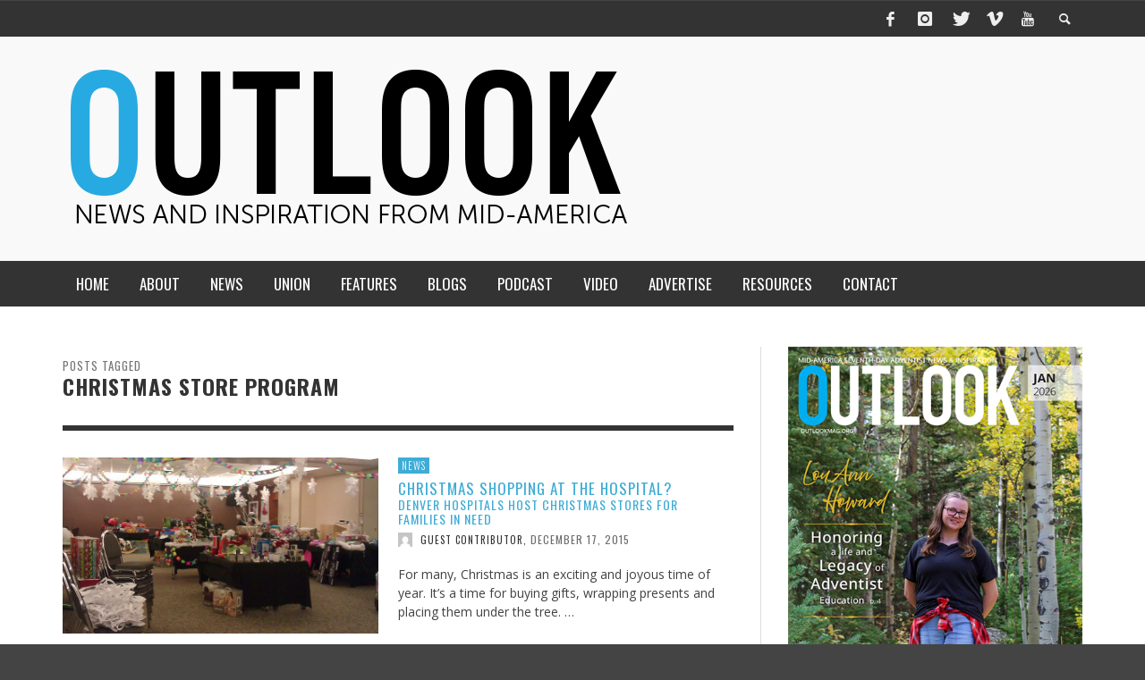

--- FILE ---
content_type: text/html; charset=UTF-8
request_url: https://www.outlookmag.org/tag/christmas-store-program/
body_size: 17497
content:
<!DOCTYPE html>
<!--[if lt IE 7]>      <html class="no-js lt-ie9 lt-ie8 lt-ie7" lang="en-US"> <![endif]-->
<!--[if IE 7]>         <html class="no-js lt-ie9 lt-ie8" lang="en-US"> <![endif]-->
<!--[if IE 8]>         <html class="no-js lt-ie9" lang="en-US"> <![endif]-->
<!--[if gt IE 8]><!--> <html class="no-js" lang="en-US"> <!--<![endif]-->
	<head>
		<title>Christmas Store Program | OUTLOOK magazine</title>
		
		<!-- Default Meta Tags -->
		<meta charset="UTF-8">

<link href="//www.google-analytics.com" rel="dns-prefetch">

<meta http-equiv="X-UA-Compatible" content="IE=edge">

<meta name="viewport" content="width=device-width,initial-scale=1.0,user-scalable=yes">

<meta name="description" content="OUTLOOK magazine shares Adventist news and inspiration from the heartland to help people grow into a deeper relationship with Jesus Christ and in community with one another.">
<link rel="shortcut icon" href="https://www.outlookmag.org/wp-content/uploads/2015/11/Favicon-website-3facd6.png">		
<link rel="apple-touch-icon" href="https://www.outlookmag.org/wp-content/uploads/2015/11/Favicon-iPhone-3facd6.png">
<link rel="apple-touch-icon" sizes="114x114" href="https://www.outlookmag.org/wp-content/uploads/2015/11/Favicon-iPhone-retina-3facd6.png">
<link rel="apple-touch-icon" sizes="72x72" href="https://www.outlookmag.org/wp-content/uploads/2015/11/Favicon-iPad-3facd6.png">
<link rel="apple-touch-icon" sizes="144x144" href="https://www.outlookmag.org/wp-content/uploads/2015/11/Favicon-iPad-retina-3facd6.png">
<link rel="pingback" href="https://www.outlookmag.org/xmlrpc.php" />

		<!-- Facebook integration -->
  

<meta property="og:site_name" content="OUTLOOK magazine">

<meta property="og:url" content="https://www.outlookmag.org"/>  
<meta property="og:type" content="website" />
<meta property="og:title" content="Christmas Store ProgramOUTLOOK magazine">
<meta property="og:description" content="OUTLOOK magazine shares Adventist news and inspiration from the heartland to help people grow into a deeper relationship with Jesus Christ and in community with one another.">



		<!-- css + javascript -->
		                        <script>
                            /* You can add more configuration options to webfontloader by previously defining the WebFontConfig with your options */
                            if ( typeof WebFontConfig === "undefined" ) {
                                WebFontConfig = new Object();
                            }
                            WebFontConfig['google'] = {families: ['Oswald:300,400,700', 'Open+Sans:300,400,600,700,800,300italic,400italic,600italic,700italic,800italic']};

                            (function() {
                                var wf = document.createElement( 'script' );
                                wf.src = 'https://ajax.googleapis.com/ajax/libs/webfont/1.5.3/webfont.js';
                                wf.type = 'text/javascript';
                                wf.async = 'true';
                                var s = document.getElementsByTagName( 'script' )[0];
                                s.parentNode.insertBefore( wf, s );
                            })();
                        </script>
                    <meta name='robots' content='max-image-preview:large' />
	<style>img:is([sizes="auto" i], [sizes^="auto," i]) { contain-intrinsic-size: 3000px 1500px }</style>
	<link rel='dns-prefetch' href='//zor.livefyre.com' />
<link rel='dns-prefetch' href='//www.googletagmanager.com' />
<link rel="alternate" type="application/rss+xml" title="OUTLOOK magazine &raquo; Feed" href="https://www.outlookmag.org/feed/" />
<link rel="alternate" type="application/rss+xml" title="OUTLOOK magazine &raquo; Comments Feed" href="https://www.outlookmag.org/comments/feed/" />
<link rel="alternate" type="application/rss+xml" title="OUTLOOK magazine &raquo; Christmas Store Program Tag Feed" href="https://www.outlookmag.org/tag/christmas-store-program/feed/" />
<script type="text/javascript">
/* <![CDATA[ */
window._wpemojiSettings = {"baseUrl":"https:\/\/s.w.org\/images\/core\/emoji\/15.1.0\/72x72\/","ext":".png","svgUrl":"https:\/\/s.w.org\/images\/core\/emoji\/15.1.0\/svg\/","svgExt":".svg","source":{"concatemoji":"https:\/\/www.outlookmag.org\/wp-includes\/js\/wp-emoji-release.min.js?ver=6.8.1"}};
/*! This file is auto-generated */
!function(i,n){var o,s,e;function c(e){try{var t={supportTests:e,timestamp:(new Date).valueOf()};sessionStorage.setItem(o,JSON.stringify(t))}catch(e){}}function p(e,t,n){e.clearRect(0,0,e.canvas.width,e.canvas.height),e.fillText(t,0,0);var t=new Uint32Array(e.getImageData(0,0,e.canvas.width,e.canvas.height).data),r=(e.clearRect(0,0,e.canvas.width,e.canvas.height),e.fillText(n,0,0),new Uint32Array(e.getImageData(0,0,e.canvas.width,e.canvas.height).data));return t.every(function(e,t){return e===r[t]})}function u(e,t,n){switch(t){case"flag":return n(e,"\ud83c\udff3\ufe0f\u200d\u26a7\ufe0f","\ud83c\udff3\ufe0f\u200b\u26a7\ufe0f")?!1:!n(e,"\ud83c\uddfa\ud83c\uddf3","\ud83c\uddfa\u200b\ud83c\uddf3")&&!n(e,"\ud83c\udff4\udb40\udc67\udb40\udc62\udb40\udc65\udb40\udc6e\udb40\udc67\udb40\udc7f","\ud83c\udff4\u200b\udb40\udc67\u200b\udb40\udc62\u200b\udb40\udc65\u200b\udb40\udc6e\u200b\udb40\udc67\u200b\udb40\udc7f");case"emoji":return!n(e,"\ud83d\udc26\u200d\ud83d\udd25","\ud83d\udc26\u200b\ud83d\udd25")}return!1}function f(e,t,n){var r="undefined"!=typeof WorkerGlobalScope&&self instanceof WorkerGlobalScope?new OffscreenCanvas(300,150):i.createElement("canvas"),a=r.getContext("2d",{willReadFrequently:!0}),o=(a.textBaseline="top",a.font="600 32px Arial",{});return e.forEach(function(e){o[e]=t(a,e,n)}),o}function t(e){var t=i.createElement("script");t.src=e,t.defer=!0,i.head.appendChild(t)}"undefined"!=typeof Promise&&(o="wpEmojiSettingsSupports",s=["flag","emoji"],n.supports={everything:!0,everythingExceptFlag:!0},e=new Promise(function(e){i.addEventListener("DOMContentLoaded",e,{once:!0})}),new Promise(function(t){var n=function(){try{var e=JSON.parse(sessionStorage.getItem(o));if("object"==typeof e&&"number"==typeof e.timestamp&&(new Date).valueOf()<e.timestamp+604800&&"object"==typeof e.supportTests)return e.supportTests}catch(e){}return null}();if(!n){if("undefined"!=typeof Worker&&"undefined"!=typeof OffscreenCanvas&&"undefined"!=typeof URL&&URL.createObjectURL&&"undefined"!=typeof Blob)try{var e="postMessage("+f.toString()+"("+[JSON.stringify(s),u.toString(),p.toString()].join(",")+"));",r=new Blob([e],{type:"text/javascript"}),a=new Worker(URL.createObjectURL(r),{name:"wpTestEmojiSupports"});return void(a.onmessage=function(e){c(n=e.data),a.terminate(),t(n)})}catch(e){}c(n=f(s,u,p))}t(n)}).then(function(e){for(var t in e)n.supports[t]=e[t],n.supports.everything=n.supports.everything&&n.supports[t],"flag"!==t&&(n.supports.everythingExceptFlag=n.supports.everythingExceptFlag&&n.supports[t]);n.supports.everythingExceptFlag=n.supports.everythingExceptFlag&&!n.supports.flag,n.DOMReady=!1,n.readyCallback=function(){n.DOMReady=!0}}).then(function(){return e}).then(function(){var e;n.supports.everything||(n.readyCallback(),(e=n.source||{}).concatemoji?t(e.concatemoji):e.wpemoji&&e.twemoji&&(t(e.twemoji),t(e.wpemoji)))}))}((window,document),window._wpemojiSettings);
/* ]]> */
</script>
<link rel='stylesheet' id='formidable-css' href='https://www.outlookmag.org/wp-content/plugins/formidable/css/formidableforms.css?ver=5271513' type='text/css' media='all' />
<style id='wp-emoji-styles-inline-css' type='text/css'>

	img.wp-smiley, img.emoji {
		display: inline !important;
		border: none !important;
		box-shadow: none !important;
		height: 1em !important;
		width: 1em !important;
		margin: 0 0.07em !important;
		vertical-align: -0.1em !important;
		background: none !important;
		padding: 0 !important;
	}
</style>
<link rel='stylesheet' id='wp-block-library-css' href='https://www.outlookmag.org/wp-includes/css/dist/block-library/style.min.css?ver=6.8.1' type='text/css' media='all' />
<style id='classic-theme-styles-inline-css' type='text/css'>
/*! This file is auto-generated */
.wp-block-button__link{color:#fff;background-color:#32373c;border-radius:9999px;box-shadow:none;text-decoration:none;padding:calc(.667em + 2px) calc(1.333em + 2px);font-size:1.125em}.wp-block-file__button{background:#32373c;color:#fff;text-decoration:none}
</style>
<style id='global-styles-inline-css' type='text/css'>
:root{--wp--preset--aspect-ratio--square: 1;--wp--preset--aspect-ratio--4-3: 4/3;--wp--preset--aspect-ratio--3-4: 3/4;--wp--preset--aspect-ratio--3-2: 3/2;--wp--preset--aspect-ratio--2-3: 2/3;--wp--preset--aspect-ratio--16-9: 16/9;--wp--preset--aspect-ratio--9-16: 9/16;--wp--preset--color--black: #000000;--wp--preset--color--cyan-bluish-gray: #abb8c3;--wp--preset--color--white: #ffffff;--wp--preset--color--pale-pink: #f78da7;--wp--preset--color--vivid-red: #cf2e2e;--wp--preset--color--luminous-vivid-orange: #ff6900;--wp--preset--color--luminous-vivid-amber: #fcb900;--wp--preset--color--light-green-cyan: #7bdcb5;--wp--preset--color--vivid-green-cyan: #00d084;--wp--preset--color--pale-cyan-blue: #8ed1fc;--wp--preset--color--vivid-cyan-blue: #0693e3;--wp--preset--color--vivid-purple: #9b51e0;--wp--preset--gradient--vivid-cyan-blue-to-vivid-purple: linear-gradient(135deg,rgba(6,147,227,1) 0%,rgb(155,81,224) 100%);--wp--preset--gradient--light-green-cyan-to-vivid-green-cyan: linear-gradient(135deg,rgb(122,220,180) 0%,rgb(0,208,130) 100%);--wp--preset--gradient--luminous-vivid-amber-to-luminous-vivid-orange: linear-gradient(135deg,rgba(252,185,0,1) 0%,rgba(255,105,0,1) 100%);--wp--preset--gradient--luminous-vivid-orange-to-vivid-red: linear-gradient(135deg,rgba(255,105,0,1) 0%,rgb(207,46,46) 100%);--wp--preset--gradient--very-light-gray-to-cyan-bluish-gray: linear-gradient(135deg,rgb(238,238,238) 0%,rgb(169,184,195) 100%);--wp--preset--gradient--cool-to-warm-spectrum: linear-gradient(135deg,rgb(74,234,220) 0%,rgb(151,120,209) 20%,rgb(207,42,186) 40%,rgb(238,44,130) 60%,rgb(251,105,98) 80%,rgb(254,248,76) 100%);--wp--preset--gradient--blush-light-purple: linear-gradient(135deg,rgb(255,206,236) 0%,rgb(152,150,240) 100%);--wp--preset--gradient--blush-bordeaux: linear-gradient(135deg,rgb(254,205,165) 0%,rgb(254,45,45) 50%,rgb(107,0,62) 100%);--wp--preset--gradient--luminous-dusk: linear-gradient(135deg,rgb(255,203,112) 0%,rgb(199,81,192) 50%,rgb(65,88,208) 100%);--wp--preset--gradient--pale-ocean: linear-gradient(135deg,rgb(255,245,203) 0%,rgb(182,227,212) 50%,rgb(51,167,181) 100%);--wp--preset--gradient--electric-grass: linear-gradient(135deg,rgb(202,248,128) 0%,rgb(113,206,126) 100%);--wp--preset--gradient--midnight: linear-gradient(135deg,rgb(2,3,129) 0%,rgb(40,116,252) 100%);--wp--preset--font-size--small: 13px;--wp--preset--font-size--medium: 20px;--wp--preset--font-size--large: 36px;--wp--preset--font-size--x-large: 42px;--wp--preset--spacing--20: 0.44rem;--wp--preset--spacing--30: 0.67rem;--wp--preset--spacing--40: 1rem;--wp--preset--spacing--50: 1.5rem;--wp--preset--spacing--60: 2.25rem;--wp--preset--spacing--70: 3.38rem;--wp--preset--spacing--80: 5.06rem;--wp--preset--shadow--natural: 6px 6px 9px rgba(0, 0, 0, 0.2);--wp--preset--shadow--deep: 12px 12px 50px rgba(0, 0, 0, 0.4);--wp--preset--shadow--sharp: 6px 6px 0px rgba(0, 0, 0, 0.2);--wp--preset--shadow--outlined: 6px 6px 0px -3px rgba(255, 255, 255, 1), 6px 6px rgba(0, 0, 0, 1);--wp--preset--shadow--crisp: 6px 6px 0px rgba(0, 0, 0, 1);}:where(.is-layout-flex){gap: 0.5em;}:where(.is-layout-grid){gap: 0.5em;}body .is-layout-flex{display: flex;}.is-layout-flex{flex-wrap: wrap;align-items: center;}.is-layout-flex > :is(*, div){margin: 0;}body .is-layout-grid{display: grid;}.is-layout-grid > :is(*, div){margin: 0;}:where(.wp-block-columns.is-layout-flex){gap: 2em;}:where(.wp-block-columns.is-layout-grid){gap: 2em;}:where(.wp-block-post-template.is-layout-flex){gap: 1.25em;}:where(.wp-block-post-template.is-layout-grid){gap: 1.25em;}.has-black-color{color: var(--wp--preset--color--black) !important;}.has-cyan-bluish-gray-color{color: var(--wp--preset--color--cyan-bluish-gray) !important;}.has-white-color{color: var(--wp--preset--color--white) !important;}.has-pale-pink-color{color: var(--wp--preset--color--pale-pink) !important;}.has-vivid-red-color{color: var(--wp--preset--color--vivid-red) !important;}.has-luminous-vivid-orange-color{color: var(--wp--preset--color--luminous-vivid-orange) !important;}.has-luminous-vivid-amber-color{color: var(--wp--preset--color--luminous-vivid-amber) !important;}.has-light-green-cyan-color{color: var(--wp--preset--color--light-green-cyan) !important;}.has-vivid-green-cyan-color{color: var(--wp--preset--color--vivid-green-cyan) !important;}.has-pale-cyan-blue-color{color: var(--wp--preset--color--pale-cyan-blue) !important;}.has-vivid-cyan-blue-color{color: var(--wp--preset--color--vivid-cyan-blue) !important;}.has-vivid-purple-color{color: var(--wp--preset--color--vivid-purple) !important;}.has-black-background-color{background-color: var(--wp--preset--color--black) !important;}.has-cyan-bluish-gray-background-color{background-color: var(--wp--preset--color--cyan-bluish-gray) !important;}.has-white-background-color{background-color: var(--wp--preset--color--white) !important;}.has-pale-pink-background-color{background-color: var(--wp--preset--color--pale-pink) !important;}.has-vivid-red-background-color{background-color: var(--wp--preset--color--vivid-red) !important;}.has-luminous-vivid-orange-background-color{background-color: var(--wp--preset--color--luminous-vivid-orange) !important;}.has-luminous-vivid-amber-background-color{background-color: var(--wp--preset--color--luminous-vivid-amber) !important;}.has-light-green-cyan-background-color{background-color: var(--wp--preset--color--light-green-cyan) !important;}.has-vivid-green-cyan-background-color{background-color: var(--wp--preset--color--vivid-green-cyan) !important;}.has-pale-cyan-blue-background-color{background-color: var(--wp--preset--color--pale-cyan-blue) !important;}.has-vivid-cyan-blue-background-color{background-color: var(--wp--preset--color--vivid-cyan-blue) !important;}.has-vivid-purple-background-color{background-color: var(--wp--preset--color--vivid-purple) !important;}.has-black-border-color{border-color: var(--wp--preset--color--black) !important;}.has-cyan-bluish-gray-border-color{border-color: var(--wp--preset--color--cyan-bluish-gray) !important;}.has-white-border-color{border-color: var(--wp--preset--color--white) !important;}.has-pale-pink-border-color{border-color: var(--wp--preset--color--pale-pink) !important;}.has-vivid-red-border-color{border-color: var(--wp--preset--color--vivid-red) !important;}.has-luminous-vivid-orange-border-color{border-color: var(--wp--preset--color--luminous-vivid-orange) !important;}.has-luminous-vivid-amber-border-color{border-color: var(--wp--preset--color--luminous-vivid-amber) !important;}.has-light-green-cyan-border-color{border-color: var(--wp--preset--color--light-green-cyan) !important;}.has-vivid-green-cyan-border-color{border-color: var(--wp--preset--color--vivid-green-cyan) !important;}.has-pale-cyan-blue-border-color{border-color: var(--wp--preset--color--pale-cyan-blue) !important;}.has-vivid-cyan-blue-border-color{border-color: var(--wp--preset--color--vivid-cyan-blue) !important;}.has-vivid-purple-border-color{border-color: var(--wp--preset--color--vivid-purple) !important;}.has-vivid-cyan-blue-to-vivid-purple-gradient-background{background: var(--wp--preset--gradient--vivid-cyan-blue-to-vivid-purple) !important;}.has-light-green-cyan-to-vivid-green-cyan-gradient-background{background: var(--wp--preset--gradient--light-green-cyan-to-vivid-green-cyan) !important;}.has-luminous-vivid-amber-to-luminous-vivid-orange-gradient-background{background: var(--wp--preset--gradient--luminous-vivid-amber-to-luminous-vivid-orange) !important;}.has-luminous-vivid-orange-to-vivid-red-gradient-background{background: var(--wp--preset--gradient--luminous-vivid-orange-to-vivid-red) !important;}.has-very-light-gray-to-cyan-bluish-gray-gradient-background{background: var(--wp--preset--gradient--very-light-gray-to-cyan-bluish-gray) !important;}.has-cool-to-warm-spectrum-gradient-background{background: var(--wp--preset--gradient--cool-to-warm-spectrum) !important;}.has-blush-light-purple-gradient-background{background: var(--wp--preset--gradient--blush-light-purple) !important;}.has-blush-bordeaux-gradient-background{background: var(--wp--preset--gradient--blush-bordeaux) !important;}.has-luminous-dusk-gradient-background{background: var(--wp--preset--gradient--luminous-dusk) !important;}.has-pale-ocean-gradient-background{background: var(--wp--preset--gradient--pale-ocean) !important;}.has-electric-grass-gradient-background{background: var(--wp--preset--gradient--electric-grass) !important;}.has-midnight-gradient-background{background: var(--wp--preset--gradient--midnight) !important;}.has-small-font-size{font-size: var(--wp--preset--font-size--small) !important;}.has-medium-font-size{font-size: var(--wp--preset--font-size--medium) !important;}.has-large-font-size{font-size: var(--wp--preset--font-size--large) !important;}.has-x-large-font-size{font-size: var(--wp--preset--font-size--x-large) !important;}
:where(.wp-block-post-template.is-layout-flex){gap: 1.25em;}:where(.wp-block-post-template.is-layout-grid){gap: 1.25em;}
:where(.wp-block-columns.is-layout-flex){gap: 2em;}:where(.wp-block-columns.is-layout-grid){gap: 2em;}
:root :where(.wp-block-pullquote){font-size: 1.5em;line-height: 1.6;}
</style>
<link rel='stylesheet' id='avatar-manager-css' href='https://www.outlookmag.org/wp-content/plugins/avatar-manager/assets/css/avatar-manager.min.css?ver=1.2.1' type='text/css' media='all' />
<link rel='stylesheet' id='cptch_stylesheet-css' href='https://www.outlookmag.org/wp-content/plugins/captcha/css/front_end_style.css?ver=4.4.5' type='text/css' media='all' />
<link rel='stylesheet' id='dashicons-css' href='https://www.outlookmag.org/wp-includes/css/dashicons.min.css?ver=6.8.1' type='text/css' media='all' />
<link rel='stylesheet' id='cptch_desktop_style-css' href='https://www.outlookmag.org/wp-content/plugins/captcha/css/desktop_style.css?ver=4.4.5' type='text/css' media='all' />
<link rel='stylesheet' id='social-widget-css' href='https://www.outlookmag.org/wp-content/plugins/social-media-widget/social_widget.css?ver=6.8.1' type='text/css' media='all' />
<style id='akismet-widget-style-inline-css' type='text/css'>

			.a-stats {
				--akismet-color-mid-green: #357b49;
				--akismet-color-white: #fff;
				--akismet-color-light-grey: #f6f7f7;

				max-width: 350px;
				width: auto;
			}

			.a-stats * {
				all: unset;
				box-sizing: border-box;
			}

			.a-stats strong {
				font-weight: 600;
			}

			.a-stats a.a-stats__link,
			.a-stats a.a-stats__link:visited,
			.a-stats a.a-stats__link:active {
				background: var(--akismet-color-mid-green);
				border: none;
				box-shadow: none;
				border-radius: 8px;
				color: var(--akismet-color-white);
				cursor: pointer;
				display: block;
				font-family: -apple-system, BlinkMacSystemFont, 'Segoe UI', 'Roboto', 'Oxygen-Sans', 'Ubuntu', 'Cantarell', 'Helvetica Neue', sans-serif;
				font-weight: 500;
				padding: 12px;
				text-align: center;
				text-decoration: none;
				transition: all 0.2s ease;
			}

			/* Extra specificity to deal with TwentyTwentyOne focus style */
			.widget .a-stats a.a-stats__link:focus {
				background: var(--akismet-color-mid-green);
				color: var(--akismet-color-white);
				text-decoration: none;
			}

			.a-stats a.a-stats__link:hover {
				filter: brightness(110%);
				box-shadow: 0 4px 12px rgba(0, 0, 0, 0.06), 0 0 2px rgba(0, 0, 0, 0.16);
			}

			.a-stats .count {
				color: var(--akismet-color-white);
				display: block;
				font-size: 1.5em;
				line-height: 1.4;
				padding: 0 13px;
				white-space: nowrap;
			}
		
</style>
<link rel='stylesheet' id='vwcss-icon-elusive-css' href='https://www.outlookmag.org/wp-content/themes/presso-old/framework/font-icons/elusive/css/elusive.css?ver=2.0.1' type='text/css' media='all' />
<link rel='stylesheet' id='vwcss-icon-awesome-css' href='https://www.outlookmag.org/wp-content/themes/presso-old/framework/font-icons/awesome/css/awesome.css?ver=2.0.1' type='text/css' media='all' />
<link rel='stylesheet' id='vwcss-icon-iconic-css' href='https://www.outlookmag.org/wp-content/themes/presso-old/framework/font-icons/iconic/css/iconic.css?ver=2.0.1' type='text/css' media='all' />
<link rel='stylesheet' id='vwcss-icon-typicons-css' href='https://www.outlookmag.org/wp-content/themes/presso-old/framework/font-icons/typicons/css/typicons.css?ver=2.0.1' type='text/css' media='all' />
<link rel='stylesheet' id='vwcss-flexslider-css' href='https://www.outlookmag.org/wp-content/themes/presso-old/framework/flexslider/flexslider-custom.css?ver=2.0.1' type='text/css' media='all' />
<link rel='stylesheet' id='vwcss-icon-social-css' href='https://www.outlookmag.org/wp-content/themes/presso-old/framework/font-icons/social-icons/css/zocial.css?ver=2.0.1' type='text/css' media='all' />
<link rel='stylesheet' id='vwcss-icon-entypo-css' href='https://www.outlookmag.org/wp-content/themes/presso-old/framework/font-icons/entypo/css/entypo.css?ver=2.0.1' type='text/css' media='all' />
<link rel='stylesheet' id='vwcss-icon-symbol-css' href='https://www.outlookmag.org/wp-content/themes/presso-old/framework/font-icons/symbol/css/symbol.css?ver=2.0.1' type='text/css' media='all' />
<link rel='stylesheet' id='vwcss-swipebox-css' href='https://www.outlookmag.org/wp-content/themes/presso-old/framework/swipebox/swipebox.css?ver=2.0.1' type='text/css' media='all' />
<link rel='stylesheet' id='vwcss-bootstrap-css' href='https://www.outlookmag.org/wp-content/themes/presso-old/framework/bootstrap/css/bootstrap.css?ver=2.0.1' type='text/css' media='all' />
<link rel='stylesheet' id='vwcss-theme-css' href='https://www.outlookmag.org/wp-content/themes/presso-old/css/theme.css?ver=2.0.1' type='text/css' media='all' />
<link rel='stylesheet' id='awpcp-font-awesome-css' href='https://use.fontawesome.com/releases/v5.2.0/css/all.css?ver=5.2.0' type='text/css' media='all' />
<link rel='stylesheet' id='awpcp-frontend-style-css' href='https://www.outlookmag.org/wp-content/plugins/another-wordpress-classifieds-plugin/resources/css/awpcpstyle.css?ver=4.3.5' type='text/css' media='all' />
<script type="text/javascript" src="https://www.outlookmag.org/wp-includes/js/jquery/jquery.min.js?ver=3.7.1" id="jquery-core-js"></script>
<script type="text/javascript" src="https://www.outlookmag.org/wp-includes/js/jquery/jquery-migrate.min.js?ver=3.4.1" id="jquery-migrate-js"></script>
<script type="text/javascript" src="https://www.outlookmag.org/wp-content/plugins/avatar-manager/assets/js/avatar-manager.min.js?ver=1.2.1" id="avatar-manager-js"></script>
<script type="text/javascript" src="http://zor.livefyre.com/wjs/v3.0/javascripts/livefyre.js" id="zor-js"></script>
<script type="text/javascript" id="instant-search-js-extra">
/* <![CDATA[ */
var instant_search = {"blog_url":"https:\/\/www.outlookmag.org","ajax_url":"https:\/\/www.outlookmag.org\/wp-admin\/admin-ajax.php","placeholder":"Search"};
/* ]]> */
</script>
<script type="text/javascript" src="https://www.outlookmag.org/wp-content/themes/presso-old/framework/instant-search/instant-search.js?ver=2.0.1" id="instant-search-js"></script>

<!-- Google tag (gtag.js) snippet added by Site Kit -->
<!-- Google Analytics snippet added by Site Kit -->
<script type="text/javascript" src="https://www.googletagmanager.com/gtag/js?id=GT-5NTR7M7" id="google_gtagjs-js" async></script>
<script type="text/javascript" id="google_gtagjs-js-after">
/* <![CDATA[ */
window.dataLayer = window.dataLayer || [];function gtag(){dataLayer.push(arguments);}
gtag("set","linker",{"domains":["www.outlookmag.org"]});
gtag("js", new Date());
gtag("set", "developer_id.dZTNiMT", true);
gtag("config", "GT-5NTR7M7");
/* ]]> */
</script>
<link rel="https://api.w.org/" href="https://www.outlookmag.org/wp-json/" /><link rel="alternate" title="JSON" type="application/json" href="https://www.outlookmag.org/wp-json/wp/v2/tags/8195" /><link rel="EditURI" type="application/rsd+xml" title="RSD" href="https://www.outlookmag.org/xmlrpc.php?rsd" />
<meta name="generator" content="WordPress 6.8.1" />
<style>
		#category-posts-2-internal ul {padding: 0;}
#category-posts-2-internal .cat-post-item img {max-width: initial; max-height: initial; margin: initial;}
#category-posts-2-internal .cat-post-author {margin-bottom: 0;}
#category-posts-2-internal .cat-post-thumbnail {margin: 5px 10px 5px 0;}
#category-posts-2-internal .cat-post-item:before {content: ""; clear: both;}
#category-posts-2-internal .cat-post-excerpt-more {display: inline-block;}
#category-posts-2-internal .cat-post-item {list-style: none; margin: 3px 0 10px; padding: 3px 0;}
#category-posts-2-internal .cat-post-current .cat-post-title {font-weight: bold; text-transform: uppercase;}
#category-posts-2-internal [class*=cat-post-tax] {font-size: 0.85em;}
#category-posts-2-internal [class*=cat-post-tax] * {display:inline-block;}
#category-posts-2-internal .cat-post-item:after {content: ""; display: table;	clear: both;}
#category-posts-2-internal .cat-post-item .cat-post-title {overflow: hidden;text-overflow: ellipsis;white-space: initial;display: -webkit-box;-webkit-line-clamp: 3;-webkit-box-orient: vertical;padding-bottom: 0 !important;}
#category-posts-2-internal .cpwp-wrap-text p {display: inline;}
#category-posts-2-internal .cat-post-item .cpwp-wrap-text {overflow: hidden;text-overflow: ellipsis;white-space: initial;display: -webkit-box;-webkit-line-clamp: 2;-webkit-box-orient: vertical;padding-bottom: 0 !important;}
#category-posts-2-internal p.cpwp-excerpt-text {min-width: 120px;}
#category-posts-2-internal .cat-post-item:after {content: ""; display: table;	clear: both;}
#category-posts-2-internal .cat-post-thumbnail {display:block; float:left; margin:5px 10px 5px 0;}
#category-posts-2-internal .cat-post-crop {overflow:hidden;display:block;}
#category-posts-2-internal p {margin:5px 0 0 0}
#category-posts-2-internal li > div {margin:5px 0 0 0; clear:both;}
#category-posts-2-internal .dashicons {vertical-align:middle;}
#category-posts-2-internal .cat-post-thumbnail .cat-post-crop img {height: 150px;}
#category-posts-2-internal .cat-post-thumbnail .cat-post-crop img {width: 150px;}
#category-posts-2-internal .cat-post-thumbnail .cat-post-crop img {object-fit: cover; max-width: 100%; display: block;}
#category-posts-2-internal .cat-post-thumbnail .cat-post-crop-not-supported img {width: 100%;}
#category-posts-2-internal .cat-post-thumbnail {max-width:100%;}
#category-posts-2-internal .cat-post-item img {margin: initial;}
#category-posts-3-internal ul {padding: 0;}
#category-posts-3-internal .cat-post-item img {max-width: initial; max-height: initial; margin: initial;}
#category-posts-3-internal .cat-post-author {margin-bottom: 0;}
#category-posts-3-internal .cat-post-thumbnail {margin: 5px 10px 5px 0;}
#category-posts-3-internal .cat-post-item:before {content: ""; clear: both;}
#category-posts-3-internal .cat-post-excerpt-more {display: inline-block;}
#category-posts-3-internal .cat-post-item {list-style: none; margin: 3px 0 10px; padding: 3px 0;}
#category-posts-3-internal .cat-post-current .cat-post-title {font-weight: bold; text-transform: uppercase;}
#category-posts-3-internal [class*=cat-post-tax] {font-size: 0.85em;}
#category-posts-3-internal [class*=cat-post-tax] * {display:inline-block;}
#category-posts-3-internal .cat-post-item:after {content: ""; display: table;	clear: both;}
#category-posts-3-internal .cat-post-item .cat-post-title {overflow: hidden;text-overflow: ellipsis;white-space: initial;display: -webkit-box;-webkit-line-clamp: 2;-webkit-box-orient: vertical;padding-bottom: 0 !important;}
#category-posts-3-internal .cpwp-wrap-text p {display: inline;}
#category-posts-3-internal .cat-post-item .cpwp-wrap-text {overflow: hidden;text-overflow: ellipsis;white-space: initial;display: -webkit-box;-webkit-line-clamp: 3;-webkit-box-orient: vertical;padding-bottom: 0 !important;}
#category-posts-3-internal p.cpwp-excerpt-text {min-width: 120px;}
#category-posts-3-internal .cat-post-item:after {content: ""; display: table;	clear: both;}
#category-posts-3-internal .cat-post-thumbnail {display:block; float:left; margin:5px 10px 5px 0;}
#category-posts-3-internal .cat-post-crop {overflow:hidden;display:block;}
#category-posts-3-internal p {margin:5px 0 0 0}
#category-posts-3-internal li > div {margin:5px 0 0 0; clear:both;}
#category-posts-3-internal .dashicons {vertical-align:middle;}
#category-posts-3-internal .cat-post-thumbnail .cat-post-crop img {height: 150px;}
#category-posts-3-internal .cat-post-thumbnail .cat-post-crop img {width: 150px;}
#category-posts-3-internal .cat-post-thumbnail .cat-post-crop img {object-fit: cover; max-width: 100%; display: block;}
#category-posts-3-internal .cat-post-thumbnail .cat-post-crop-not-supported img {width: 100%;}
#category-posts-3-internal .cat-post-thumbnail {max-width:100%;}
#category-posts-3-internal .cat-post-item img {margin: initial;}
</style>
		<meta name="generator" content="Site Kit by Google 1.166.0" /><script>document.documentElement.className += " js";</script>
			<style type="text/css" media="screen">
				/**
				 * Plugin Name: Subtitles
				 * Plugin URI: http://wordpress.org/plugins/subtitles/
				 * Description: Easily add subtitles into your WordPress posts, pages, custom post types, and themes.
				 * Author: We Cobble
				 * Author URI: https://wecobble.com/
				 * Version: 2.2.0
				 * License: GNU General Public License v2 or later
				 * License URI: http://www.gnu.org/licenses/gpl-2.0.html
				 */

				/**
				 * Be explicit about this styling only applying to spans,
				 * since that's the default markup that's returned by
				 * Subtitles. If a developer overrides the default subtitles
				 * markup with another element or class, we don't want to stomp
				 * on that.
				 *
				 * @since 1.0.0
				 */
				span.entry-subtitle {
					display: block; /* Put subtitles on their own line by default. */
					font-size: 0.53333333333333em; /* Sensible scaling. It's assumed that post titles will be wrapped in heading tags. */
				}
				/**
				 * If subtitles are shown in comment areas, we'll hide them by default.
				 *
				 * @since 1.0.5
				 */
				#comments .comments-title span.entry-subtitle {
					display: none;
				}
			</style>		<style id="vw-custom-font" type="text/css">
						
					</style>
			<!-- Theme's Custom CSS -->
	<style type="text/css">
		::selection { color: white; background-color: #3facd6; }
		
		h1 { line-height: 1.1; }
		h2 { line-height: 1.2; }
		h3, h4, h5, h6 { line-height: 1.4; }

		.header-font,
		woocommerce div.product .woocommerce-tabs ul.tabs li, .woocommerce-page div.product .woocommerce-tabs ul.tabs li, .woocommerce #content div.product .woocommerce-tabs ul.tabs li, .woocommerce-page #content div.product .woocommerce-tabs ul.tabs li
		{ font-family: Oswald; font-weight: 700; }
		.header-font-color { color: #333333; }

		.wp-caption p.wp-caption-text {
			color: #333333;
			border-bottom-color: #333333;
		}
		
		.body-font { font-family: Open Sans; font-weight: 400; }

		/* Only header font, No font-weight */
		.mobile-nav,
		.top-nav,
		.comment .author > span, .pingback .author > span, 
		.label, .tagcloud a,
		.woocommerce .product_meta .post-tags a,
		.bbp-topic-tags a,
		.woocommerce div.product span.price, .woocommerce-page div.product span.price, .woocommerce #content div.product span.price, .woocommerce-page #content div.product span.price, .woocommerce div.product p.price, .woocommerce-page div.product p.price, .woocommerce #content div.product p.price, .woocommerce-page #content div.product p.price,
		.main-nav .menu-link { font-family: Oswald; }

		/* Primary Color */
		.primary-bg,
		.label, .tagcloud a,
		.woocommerce nav.woocommerce-pagination ul li span.current, .woocommerce-page nav.woocommerce-pagination ul li span.current, .woocommerce #content nav.woocommerce-pagination ul li span.current, .woocommerce-page #content nav.woocommerce-pagination ul li span.current, .woocommerce nav.woocommerce-pagination ul li a:hover, .woocommerce-page nav.woocommerce-pagination ul li a:hover, .woocommerce #content nav.woocommerce-pagination ul li a:hover, .woocommerce-page #content nav.woocommerce-pagination ul li a:hover, .woocommerce nav.woocommerce-pagination ul li a:focus, .woocommerce-page nav.woocommerce-pagination ul li a:focus, .woocommerce #content nav.woocommerce-pagination ul li a:focus, .woocommerce-page #content nav.woocommerce-pagination ul li a:focus,
		#pagination > span {
			background-color: #3facd6;
		}
		a, .social-share a:hover, .site-social-icons a:hover,
		.bbp-topic-header a:hover,
		.bbp-forum-header a:hover,
		.bbp-reply-header a:hover { color: #3facd6; }
		.button-primary { color: #3facd6; border-color: #3facd6; }
		.primary-border { border-color: #3facd6; }

		/* Top-bar Colors */
		.top-bar {
			background-color: #333333;
			color: #eeeeee;
		}

		#open-mobile-nav, .top-nav  a, .top-bar-right > a {
			color: #eeeeee;
		}

		#open-mobile-nav:hover, .top-nav  a:hover, .top-bar-right > a:hover {
			background-color: #3facd6;
			color: #ffffff;
		}

		.top-nav .menu-item:hover { background-color: #3facd6; }
		.top-nav .menu-item:hover > a { color: #ffffff; }

		/* Header Colors */
		.main-bar {
			background-color: #f9f9f9;
			color: #bbbbbb;
		}

		/* Main Navigation Colors */
		.main-nav-bar {
			background-color: #333333;
		}

		.main-nav-bar, .main-nav > .menu-item > a {
			color: #ffffff;
		}

		.main-nav .menu-item:hover > .menu-link,
		.main-nav > .current-menu-ancestor > a,
		.main-nav > .current-menu-item > a {
			background-color: #3facd6;
			color: #ffffff;
		}

		/* Widgets */
		.widget_vw_widget_social_subscription .social-subscription:hover .social-subscription-icon { background-color: #3facd6; }
		.widget_vw_widget_social_subscription .social-subscription:hover .social-subscription-count { color: #3facd6; }

		.widget_vw_widget_categories a:hover { color: #3facd6; }

		/* Footer Colors */
		#footer {
			background-color: #111111;
		}

		#footer .widget-title {
			color: #3facd6;
		}

		#footer,
		#footer .title,
		#footer .comment-author,
		#footer .social-subscription-count
		{ color: #999999; }

		.copyright {
			background-color: #000000;
		}
		.copyright, .copyright a {
			color: #dddddd;
		}

		/* Custom Styles */
				hr."light" {
    border-top: #ececec;
}
.one_third {
    margin-bottom: 0px; 
    margin-top: 0px;
}
.alignnone {
    margin-top: 0px;
}
.alignleft {
    margin-top: 0px; 
    margin-right: 10px;
    margin-left: 0px;
    padding-right: 10px;
}
.alignright {
    margin-top: 0px; 
    margin-left: 10px;
    margin-left: 0px;
    padding-left: 10px;
}
.vw-featured-image-caption {
    font-size: 14px; 
    margin-top: 4px; 
    margin-bottom: 0px; 
    padding: 0px; 
    background: none; 
    color: #33cccc;
}
.post-thumbnail-wrapper {
    margin-bottom: 0px;
}
.wp-caption p.wp-caption-text {
    font-style: normal;
    font-weight: normal;
    margin-top: 0px; 
    margin-bottom: 0px; 
    border: none; 
    color: #33cccc;
}
.wp-caption p:first-of-type:first-letter, .entry-content p:first-of-type:first-letter {
    font-size: 0.95em; 
    line-height: 17px; 
    margin-top: 0px; 
    padding: 0px;
}
.wp-caption.alignleft {
    margin-top: 4px; 
    margin-bottom: 5px; 
    margin-right: 5px;
}
.post-content {
    margin-top: 30px;
}

.post-content blockquote p:first-child:first-letter {
    display:inline;
    float:none;
    font-size: 1em;
    padding-top: 0px;
    padding-right: 0px;
    line-height: 20px;
    text-transform:none;
}
.entry-subtitle {
    line-height: 1.2em;
    margin-top: 14px;
}
.author-name {
    color:#333333;
}

/* Kev Edits */
.post-meta .author-name {
    color: #333333;
}
a:hover .post-meta .author-name {
    color: #3facd6;
}
.post-meta .post-date {
    color: #6d6d6d;
}
.post-box-small-thumbnail .post-thumbnail-wrapper {
    max-width: 150px;
    width: 150px;
}
ul {
    padding-inline-start: 0px!important;
}
.cat-post-title, .entry-title-primary {
    font-family: "Oswald";
    text-transform: uppercase;
}
.cat-post-item .cat-post-title {
    font-size: 17px;
}
a, a:hover, .cat-post-title, .entry-title-primary {
    color: #3facd6;
}
a, .cat-post-author, .post-author {
    color: #333333;
}
a a:hover {
    text-decoration: underline!;
}

.cat-post-title .entry-subtitle {
    margin-top: 0px;
    font-size: 14px;
    font-family: "Oswald";
    text-transform: uppercase;
}
span.entry-subtitle {
    margin-top: 0px;
    font-size: 14px;
}
.cat-post-author, .post-author {
    font-size: 12px;
    font-family: "Oswald";
    text-transform: uppercase;
    color: #333333;
}
.cat-post-date, .post-date {
    font-size: 12px;
    font-family: "Oswald";
    text-transform: uppercase;
}
.title-large {
    font-size: 24px;
}
.title-small {
    font-size: 17px;
}
a a:hover .title {
    text-decoration: underline!important;
}
.widget-title {
    font-family: "Oswald";
    text-transform: uppercase;
    font-size: 17px;
    margin-bottom: 0px!important;
}
.post-box-inner .title {
    font-size: 17px;
    color: #3facd6;
}
#category-posts-4131310001-internal .cat-post-excerpt-more {
    text-decoration: underline;
}
/* Edits to border on homepage NEWS */
#panel-41313-1-0-0> .panel-widget-style {
    border-top: 6px solid #333!important;
    border-left: none!important;
    border-right: none!important;
    border-bottom: none!important;
}
.cat-post-excerpt-more, .more-link{
    text-decoration: none;
    color: #3facd6;
}
.post-slider .post-box-inner {
    background-color: rgba(0, 0, 0, 0.4);
}
.main-nav > .menu-item > .menu-link {
    font-size: 17px;
    padding: 15px 15px;
}	</style>
	<style type="text/css" title="dynamic-css" class="options-output">h1, h2, h3, h4, h5, h6{font-family:Oswald;text-transform:uppercase;font-weight:700;font-style:normal;color:#333333;opacity: 1;visibility: visible;-webkit-transition: opacity 0.24s ease-in-out;-moz-transition: opacity 0.24s ease-in-out;transition: opacity 0.24s ease-in-out;}.wf-loading h1, h2, h3, h4, h5, h6,{opacity: 0;}.ie.wf-loading h1, h2, h3, h4, h5, h6,{visibility: hidden;}body{font-family:"Open Sans";font-weight:400;font-style:normal;color:#424242;font-size:14px;opacity: 1;visibility: visible;-webkit-transition: opacity 0.24s ease-in-out;-moz-transition: opacity 0.24s ease-in-out;transition: opacity 0.24s ease-in-out;}.wf-loading body,{opacity: 0;}.ie.wf-loading body,{visibility: hidden;}</style>
		<!-- HTML5 shim and Respond.js IE8 support of HTML5 elements and media queries -->
		<!--[if lt IE 9]>
			<script src="//cdnjs.cloudflare.com/ajax/libs/html5shiv/3.7/html5shiv.min.js"></script>
			<script src="//cdnjs.cloudflare.com/ajax/libs/respond.js/1.3.0/respond.min.js"></script>
		<![endif]-->
	</head>
	<body id="top" class="archive tag tag-christmas-store-program tag-8195 wp-theme-presso-old site-layout-full-large site-disable-post-box-effects">

			<nav id="mobile-nav-wrapper" role="navigation"></nav>
			<div id="off-canvas-body-inner">

				<!-- Top Bar -->
				<div id="top-bar" class="top-bar">
					<div class="container">
						<div class="row">
							<div class="col-sm-12">
								<div class="top-bar-right">

									
									<a class="site-social-icon" href="https://facebook.com/outlookmag" title="Facebook" target="_blank"><i class="icon-social-facebook"></i></a><a class="site-social-icon" href="http://instagram.com/outlookmag" title="Instagram" target="_blank"><i class="icon-social-instagram"></i></a><a class="site-social-icon" href="https://twitter.com/myoutlookmag" title="Twitter" target="_blank"><i class="icon-social-twitter"></i></a><a class="site-social-icon" href="https://vimeo.com/myoutlookmag" title="Vimeo" target="_blank"><i class="icon-social-vimeo"></i></a><a class="site-social-icon" href="https://www.youtube.com/MidAmericaOutlook" title="Youtube" target="_blank"><i class="icon-social-youtube"></i></a>
									<a class="instant-search-icon" href="#menu1"><i class="icon-entypo-search"></i></a>
								</div>

								<a id="open-mobile-nav" href="#mobile-nav" title="Search"><i class="icon-entypo-menu"></i></a>
								
								<nav id="top-nav-wrapper">
																</nav>
								
							</div>
						</div>
					</div>
				</div>
				<!-- End Top Bar -->
				
				<!-- Main Bar -->
								<header class="main-bar header-layout-left-logo">
					<div class="container">
						<div class="row">
							<div class="col-sm-12">
								<div id="logo" class="">
									<a href="https://www.outlookmag.org/">
																		
																														<img src="https://www.outlookmag.org/wp-content/uploads/2017/03/NewWebOriginal.png" width="640" height="187" alt="OUTLOOK magazine" class="logo-retina" />
																				<img src="https://www.outlookmag.org/wp-content/uploads/2017/03/HalfSize.png" width="640" height="187" alt="OUTLOOK magazine" class="logo-original" />

																		
																		</a>
								</div>
							
																<div class="header-ads">
									                                    								</div>
																
							</div>
						</div>
					</div>
				</header>
				<!-- End Main Bar -->

				<!-- Main Navigation Bar -->
				<div class="main-nav-bar header-layout-left-logo">
					<div class="container">
						<div class="row">
							<div class="col-sm-12">
								<nav id="main-nav-wrapper"><ul id="menu-main-outlook-navigation" class="main-nav list-unstyled"><li id="nav-menu-item-41342" class="main-menu-item  menu-item-even menu-item-depth-0 menu-item menu-item-type-post_type menu-item-object-page menu-item-home"><a href="https://www.outlookmag.org/" class="menu-link main-menu-link"><span>Home</span></a></li>
<li id="nav-menu-item-24754" class="main-menu-item  menu-item-even menu-item-depth-0 menu-item menu-item-type-post_type menu-item-object-page menu-item-has-children"><a href="https://www.outlookmag.org/about/" class="menu-link main-menu-link"><span>About</span></a>
<ul class="sub-menu menu-odd  menu-depth-1">
	<li id="nav-menu-item-24759" class="sub-menu-item  menu-item-odd menu-item-depth-1 menu-item menu-item-type-custom menu-item-object-custom"><a href="http://www.midamericaadventist.org" class="menu-link sub-menu-link"><span>Mid-America Union</span></a></li>
</ul>
</li>
<li id="nav-menu-item-27" class="main-menu-item  menu-item-even menu-item-depth-0 menu-item menu-item-type-taxonomy menu-item-object-category menu-item-has-children"><a href="https://www.outlookmag.org/category/news/" class="menu-link main-menu-link"><span>News</span></a><div class="sub-menu-container">
<ul class="sub-menu menu-odd  menu-depth-1">
	<li id="nav-menu-item-13005" class="sub-menu-item  menu-item-odd menu-item-depth-1 menu-item menu-item-type-custom menu-item-object-custom"><a href="/tag/mid-america-union/" class="menu-link sub-menu-link"><span>Mid-America Union</span></a></li>
	<li id="nav-menu-item-12998" class="sub-menu-item  menu-item-odd menu-item-depth-1 menu-item menu-item-type-custom menu-item-object-custom"><a href="/tag/central-states-conference" class="menu-link sub-menu-link"><span>Central States</span></a></li>
	<li id="nav-menu-item-12999" class="sub-menu-item  menu-item-odd menu-item-depth-1 menu-item menu-item-type-custom menu-item-object-custom"><a href="/tag/dakota-conference/" class="menu-link sub-menu-link"><span>Dakota</span></a></li>
	<li id="nav-menu-item-13000" class="sub-menu-item  menu-item-odd menu-item-depth-1 menu-item menu-item-type-custom menu-item-object-custom"><a href="/tag/iowa-missouri-conference/" class="menu-link sub-menu-link"><span>Iowa-Missouri</span></a></li>
	<li id="nav-menu-item-13001" class="sub-menu-item  menu-item-odd menu-item-depth-1 menu-item menu-item-type-custom menu-item-object-custom"><a href="/tag/kansas-nebraska-conference/" class="menu-link sub-menu-link"><span>Kansas-Nebraska</span></a></li>
	<li id="nav-menu-item-13002" class="sub-menu-item  menu-item-odd menu-item-depth-1 menu-item menu-item-type-custom menu-item-object-custom"><a href="/tag/minnesota-conference/" class="menu-link sub-menu-link"><span>Minnesota</span></a></li>
	<li id="nav-menu-item-13003" class="sub-menu-item  menu-item-odd menu-item-depth-1 menu-item menu-item-type-custom menu-item-object-custom"><a href="/tag/rocky-mountain-conference/" class="menu-link sub-menu-link"><span>Rocky Mountain</span></a></li>
</ul>
					<ul class="sub-posts">
						<li class="col-sm-4"><article class="post-66655 post-box post-box-large-thumbnail">
			<div class="post-thumbnail-wrapper">
			
						<a href="https://www.outlookmag.org/4th-annual-student-essay-contest/" title="Permalink to OUTLOOK Announces Winners of the 4th Annual Student Essay Contest" rel="bookmark">
							<img width="360" height="200" src="https://www.outlookmag.org/wp-content/uploads/2026/01/Untitled-design-360x200.jpg" class="attachment-vw_small size-vw_small wp-post-image" alt="Essay winners" decoding="async" loading="lazy" srcset="https://www.outlookmag.org/wp-content/uploads/2026/01/Untitled-design-360x200.jpg 360w, https://www.outlookmag.org/wp-content/uploads/2026/01/Untitled-design-265x147.jpg 265w" sizes="auto, (max-width: 360px) 100vw, 360px" />			</a>

		</div>
		
	<div class="post-box-inner">
				
		<h3 class="title"><a href="https://www.outlookmag.org/4th-annual-student-essay-contest/" title="Permalink to OUTLOOK Announces Winners of the 4th Annual Student Essay Contest" rel="bookmark">OUTLOOK Announces Winners of the 4th Annual Student Essay Contest</a></h3>
		<div class="post-meta header-font">
						<img alt="" class="avatar avatar-32 photo avatar-default" height="32" src="https://www.outlookmag.org/wp-content/uploads/2019/12/Hugh-819x1024-32x32.jpg" width="32">			<a class="author-name" href="https://www.outlookmag.org/author/hugh-davis/" title="View all posts by Hugh Davis">Hugh Davis</a><span class="post-meta-separator">,</span>
			<a href="https://www.outlookmag.org/4th-annual-student-essay-contest/" class="post-date" title="Permalink to OUTLOOK Announces Winners of the 4th Annual Student Essay Contest" rel="bookmark">January 20, 2026</a>
		</div>
	</div>

</article></li><li class="col-sm-4"><article class="post-66157 post-box post-box-large-thumbnail">
			<div class="post-thumbnail-wrapper">
			
						<a href="https://www.outlookmag.org/from-the-philippines-to-pierre/" title="Permalink to From the Philippines to Pierre" rel="bookmark">
							<img width="360" height="200" src="https://www.outlookmag.org/wp-content/uploads/2025/11/2025-Pastors-Website-Photos-Burrows-Andrew-360x200.png" class="attachment-vw_small size-vw_small wp-post-image" alt="" decoding="async" loading="lazy" srcset="https://www.outlookmag.org/wp-content/uploads/2025/11/2025-Pastors-Website-Photos-Burrows-Andrew-360x200.png 360w, https://www.outlookmag.org/wp-content/uploads/2025/11/2025-Pastors-Website-Photos-Burrows-Andrew-265x147.png 265w" sizes="auto, (max-width: 360px) 100vw, 360px" />			</a>

		</div>
		
	<div class="post-box-inner">
				
		<h3 class="title"><a href="https://www.outlookmag.org/from-the-philippines-to-pierre/" title="Permalink to From the Philippines to Pierre" rel="bookmark">From the Philippines to Pierre</a></h3>
		<div class="post-meta header-font">
						<img alt="" class="avatar avatar-32 photo avatar-default" height="32" src="https://www.outlookmag.org/wp-content/uploads/2023/09/Jodi_profile-32x32.jpg" width="32">			<a class="author-name" href="https://www.outlookmag.org/author/jodi-dossenko/" title="View all posts by Jodi Dossenko">Jodi Dossenko</a><span class="post-meta-separator">,</span>
			<a href="https://www.outlookmag.org/from-the-philippines-to-pierre/" class="post-date" title="Permalink to From the Philippines to Pierre" rel="bookmark">January 12, 2026</a>
		</div>
	</div>

</article></li><li class="col-sm-4"><article class="post-66151 post-box post-box-large-thumbnail">
			<div class="post-thumbnail-wrapper">
			
						<a href="https://www.outlookmag.org/singles-you-belong/" title="Permalink to Retreat Speakers Tell Singles “You Belong”" rel="bookmark">
							<img width="360" height="200" src="https://www.outlookmag.org/wp-content/uploads/2025/11/Singles-Retreat-1-360x200.jpeg" class="attachment-vw_small size-vw_small wp-post-image" alt="" decoding="async" loading="lazy" srcset="https://www.outlookmag.org/wp-content/uploads/2025/11/Singles-Retreat-1-360x200.jpeg 360w, https://www.outlookmag.org/wp-content/uploads/2025/11/Singles-Retreat-1-265x147.jpeg 265w" sizes="auto, (max-width: 360px) 100vw, 360px" />			</a>

		</div>
		
	<div class="post-box-inner">
				
		<h3 class="title"><a href="https://www.outlookmag.org/singles-you-belong/" title="Permalink to Retreat Speakers Tell Singles “You Belong”" rel="bookmark">Retreat Speakers Tell Singles “You Belong”</a></h3>
		<div class="post-meta header-font">
						<img alt='' src='https://secure.gravatar.com/avatar/d04f256645d7570d82a9a0cb34434faaa95602cf04524ad4a93e76637500292f?s=32&#038;d=mm&#038;r=g' srcset='https://secure.gravatar.com/avatar/d04f256645d7570d82a9a0cb34434faaa95602cf04524ad4a93e76637500292f?s=64&#038;d=mm&#038;r=g 2x' class='avatar avatar-32 photo' height='32' width='32' loading='lazy' decoding='async'/>			<a class="author-name" href="https://www.outlookmag.org/author/guestcontributor/" title="View all posts by Guest Contributor">Guest Contributor</a><span class="post-meta-separator">,</span>
			<a href="https://www.outlookmag.org/singles-you-belong/" class="post-date" title="Permalink to Retreat Speakers Tell Singles “You Belong”" rel="bookmark">January 12, 2026</a>
		</div>
	</div>

</article></li>					</ul>

				</div>
</li>
<li id="nav-menu-item-13004" class="main-menu-item  menu-item-even menu-item-depth-0 menu-item menu-item-type-custom menu-item-object-custom"><a href="/tag/union-college/" class="menu-link main-menu-link"><span>Union</span></a></li>
<li id="nav-menu-item-13009" class="main-menu-item  menu-item-even menu-item-depth-0 menu-item menu-item-type-taxonomy menu-item-object-category"><a href="https://www.outlookmag.org/category/feature-stories/" class="menu-link main-menu-link"><span>Features</span></a><div class="sub-menu-container">					<ul class="sub-posts">
						<li class="col-sm-4"><article class="post-66149 post-box post-box-large-thumbnail">
			<div class="post-thumbnail-wrapper">
			
						<a href="https://www.outlookmag.org/adventhealth-and-south-metro-fire-rescue-bring-lifesaving-blood-program-to-the-community/" title="Permalink to AdventHealth and South Metro Fire Rescue Bring Lifesaving Blood Program to the Community" rel="bookmark">
							<img width="360" height="200" src="https://www.outlookmag.org/wp-content/uploads/2025/11/SMFR-and-AdventHealth-360x200.jpeg" class="attachment-vw_small size-vw_small wp-post-image" alt="" decoding="async" loading="lazy" srcset="https://www.outlookmag.org/wp-content/uploads/2025/11/SMFR-and-AdventHealth-360x200.jpeg 360w, https://www.outlookmag.org/wp-content/uploads/2025/11/SMFR-and-AdventHealth-265x147.jpeg 265w" sizes="auto, (max-width: 360px) 100vw, 360px" />			</a>

		</div>
		
	<div class="post-box-inner">
				
		<h3 class="title"><a href="https://www.outlookmag.org/adventhealth-and-south-metro-fire-rescue-bring-lifesaving-blood-program-to-the-community/" title="Permalink to AdventHealth and South Metro Fire Rescue Bring Lifesaving Blood Program to the Community" rel="bookmark">AdventHealth and South Metro Fire Rescue Bring Lifesaving Blood Program to the Community</a></h3>
		<div class="post-meta header-font">
						<img alt="" class="avatar avatar-32 photo avatar-default" height="32" src="https://www.outlookmag.org/wp-content/uploads/2020/03/adventlogo-32x32.jpg" width="32">			<a class="author-name" href="https://www.outlookmag.org/author/adventhealth/" title="View all posts by AdventHealth">AdventHealth</a><span class="post-meta-separator">,</span>
			<a href="https://www.outlookmag.org/adventhealth-and-south-metro-fire-rescue-bring-lifesaving-blood-program-to-the-community/" class="post-date" title="Permalink to AdventHealth and South Metro Fire Rescue Bring Lifesaving Blood Program to the Community" rel="bookmark">January 26, 2026</a>
		</div>
	</div>

</article></li><li class="col-sm-4"><article class="post-66148 post-box post-box-large-thumbnail">
			<div class="post-thumbnail-wrapper">
			
						<a href="https://www.outlookmag.org/an-intersection-of-fate-and-faith/" title="Permalink to An Intersection of Fate and Faith" rel="bookmark">
							<img width="360" height="200" src="https://www.outlookmag.org/wp-content/uploads/2025/11/Kevin-Rider-360x200.jpeg" class="attachment-vw_small size-vw_small wp-post-image" alt="" decoding="async" loading="lazy" srcset="https://www.outlookmag.org/wp-content/uploads/2025/11/Kevin-Rider-360x200.jpeg 360w, https://www.outlookmag.org/wp-content/uploads/2025/11/Kevin-Rider-265x147.jpeg 265w" sizes="auto, (max-width: 360px) 100vw, 360px" />			</a>

		</div>
		
	<div class="post-box-inner">
				
		<h3 class="title"><a href="https://www.outlookmag.org/an-intersection-of-fate-and-faith/" title="Permalink to An Intersection of Fate and Faith" rel="bookmark">An Intersection of Fate and Faith</a></h3>
		<div class="post-meta header-font">
						<img alt="" class="avatar avatar-32 photo avatar-default" height="32" src="https://www.outlookmag.org/wp-content/uploads/2020/03/adventlogo-32x32.jpg" width="32">			<a class="author-name" href="https://www.outlookmag.org/author/adventhealth/" title="View all posts by AdventHealth">AdventHealth</a><span class="post-meta-separator">,</span>
			<a href="https://www.outlookmag.org/an-intersection-of-fate-and-faith/" class="post-date" title="Permalink to An Intersection of Fate and Faith" rel="bookmark">January 19, 2026</a>
		</div>
	</div>

</article></li><li class="col-sm-4"><article class="post-66571 post-box post-box-large-thumbnail">
			<div class="post-thumbnail-wrapper">
			
						<a href="https://www.outlookmag.org/samuel-everett-baptist-millerite-adventist-independent/" title="Permalink to Samuel Everett: Baptist, Millerite, Adventist, Independent" rel="bookmark">
							<img width="360" height="200" src="https://www.outlookmag.org/wp-content/uploads/2026/01/Samuel-Everett-Collage-360x200.png" class="attachment-vw_small size-vw_small wp-post-image" alt="" decoding="async" loading="lazy" srcset="https://www.outlookmag.org/wp-content/uploads/2026/01/Samuel-Everett-Collage-360x200.png 360w, https://www.outlookmag.org/wp-content/uploads/2026/01/Samuel-Everett-Collage-150x84.png 150w, https://www.outlookmag.org/wp-content/uploads/2026/01/Samuel-Everett-Collage-265x147.png 265w" sizes="auto, (max-width: 360px) 100vw, 360px" />			</a>

		</div>
		
	<div class="post-box-inner">
				
		<h3 class="title"><a href="https://www.outlookmag.org/samuel-everett-baptist-millerite-adventist-independent/" title="Permalink to Samuel Everett: Baptist, Millerite, Adventist, Independent" rel="bookmark">Samuel Everett: Baptist, Millerite, Adventist, Independent</a></h3>
		<div class="post-meta header-font">
						<img alt="" class="avatar avatar-32 photo avatar-default" height="32" src="https://www.outlookmag.org/wp-content/uploads/2025/06/IMG_3126-32x32.jpeg" width="32">			<a class="author-name" href="https://www.outlookmag.org/author/sabrina-riley/" title="View all posts by Adventist Historical Footprints">Adventist Historical Footprints</a><span class="post-meta-separator">,</span>
			<a href="https://www.outlookmag.org/samuel-everett-baptist-millerite-adventist-independent/" class="post-date" title="Permalink to Samuel Everett: Baptist, Millerite, Adventist, Independent" rel="bookmark">January 12, 2026</a>
		</div>
	</div>

</article></li>					</ul>

				</div>
</li>
<li id="nav-menu-item-25" class="main-menu-item  menu-item-even menu-item-depth-0 menu-item menu-item-type-taxonomy menu-item-object-category menu-item-has-children"><a href="https://www.outlookmag.org/category/blogs/" class="menu-link main-menu-link"><span>Blogs</span></a><div class="sub-menu-container">
<ul class="sub-menu menu-odd  menu-depth-1">
	<li id="nav-menu-item-24751" class="sub-menu-item  menu-item-odd menu-item-depth-1 menu-item menu-item-type-custom menu-item-object-custom"><a href="http://outlookmag.org/author/rachelashworth/" class="menu-link sub-menu-link"><span>Home, Church, School</span></a></li>
	<li id="nav-menu-item-24753" class="sub-menu-item  menu-item-odd menu-item-depth-1 menu-item menu-item-type-custom menu-item-object-custom"><a href="http://outlookmag.org/author/teresathompson/" class="menu-link sub-menu-link"><span>The Teacher&#8217;s Notes</span></a></li>
	<li id="nav-menu-item-34292" class="sub-menu-item  menu-item-odd menu-item-depth-1 menu-item menu-item-type-custom menu-item-object-custom"><a href="https://outlookmag.org/author/kendracarlson/" class="menu-link sub-menu-link"><span>Soul Comfort</span></a></li>
	<li id="nav-menu-item-24749" class="sub-menu-item  menu-item-odd menu-item-depth-1 menu-item menu-item-type-custom menu-item-object-custom"><a href="http://outlookmag.org/author/eddickerson/" class="menu-link sub-menu-link"><span>Think About It</span></a></li>
	<li id="nav-menu-item-36366" class="sub-menu-item  menu-item-odd menu-item-depth-1 menu-item menu-item-type-custom menu-item-object-custom"><a href="https://outlookmag.org/author/shawna-henry/" class="menu-link sub-menu-link"><span>In Favor</span></a></li>
	<li id="nav-menu-item-26183" class="sub-menu-item  menu-item-odd menu-item-depth-1 menu-item menu-item-type-custom menu-item-object-custom"><a href="https://outlookmag.org/author/rcorrea/" class="menu-link sub-menu-link"><span>Latiendo juntos</span></a></li>
</ul>
					<ul class="sub-posts">
						<li class="col-sm-4"><article class="post-66641 post-box post-box-large-thumbnail">
			<div class="post-thumbnail-wrapper">
			
						<a href="https://www.outlookmag.org/the-teachers-notes-shining-as-lights-in-the-night-lesson-5/" title="Permalink to The Teacher&#8217;s Notes&#8211;Shining as Lights in the Night, Lesson 5" rel="bookmark">
							<img width="360" height="200" src="https://www.outlookmag.org/wp-content/uploads/2017/10/iStock-536681574-360x200.jpg" class="attachment-vw_small size-vw_small wp-post-image" alt="" decoding="async" loading="lazy" srcset="https://www.outlookmag.org/wp-content/uploads/2017/10/iStock-536681574-360x200.jpg 360w, https://www.outlookmag.org/wp-content/uploads/2017/10/iStock-536681574-265x147.jpg 265w" sizes="auto, (max-width: 360px) 100vw, 360px" />			</a>

		</div>
		
	<div class="post-box-inner">
				
		<h3 class="title"><a href="https://www.outlookmag.org/the-teachers-notes-shining-as-lights-in-the-night-lesson-5/" title="Permalink to The Teacher&#8217;s Notes&#8211;Shining as Lights in the Night, Lesson 5" rel="bookmark">The Teacher&#8217;s Notes&#8211;Shining as Lights in the Night, Lesson 5</a></h3>
		<div class="post-meta header-font">
						<img alt='' src='https://secure.gravatar.com/avatar/b9f4d7efb2fcb5650747f83503b92841feedf8535496f531193b4e4d6f0898eb?s=32&#038;d=mm&#038;r=g' srcset='https://secure.gravatar.com/avatar/b9f4d7efb2fcb5650747f83503b92841feedf8535496f531193b4e4d6f0898eb?s=64&#038;d=mm&#038;r=g 2x' class='avatar avatar-32 photo' height='32' width='32' loading='lazy' decoding='async'/>			<a class="author-name" href="https://www.outlookmag.org/author/teresathompson/" title="View all posts by The Teacher's Notes">The Teacher's Notes</a><span class="post-meta-separator">,</span>
			<a href="https://www.outlookmag.org/the-teachers-notes-shining-as-lights-in-the-night-lesson-5/" class="post-date" title="Permalink to The Teacher&#8217;s Notes&#8211;Shining as Lights in the Night, Lesson 5" rel="bookmark">January 24, 2026</a>
		</div>
	</div>

</article></li><li class="col-sm-4"><article class="post-66691 post-box post-box-large-thumbnail">
			<div class="post-thumbnail-wrapper">
			
						<a href="https://www.outlookmag.org/i-tried-these-5-daily-for-inflammation/" title="Permalink to I Tried These 5 Daily For Inflammation" rel="bookmark">
							<img width="360" height="200" src="https://www.outlookmag.org/wp-content/uploads/2011/03/86531800-360x200.jpg" class="attachment-vw_small size-vw_small wp-post-image" alt="" decoding="async" loading="lazy" srcset="https://www.outlookmag.org/wp-content/uploads/2011/03/86531800-360x200.jpg 360w, https://www.outlookmag.org/wp-content/uploads/2011/03/86531800-265x147.jpg 265w" sizes="auto, (max-width: 360px) 100vw, 360px" />			</a>

		</div>
		
	<div class="post-box-inner">
				
		<h3 class="title"><a href="https://www.outlookmag.org/i-tried-these-5-daily-for-inflammation/" title="Permalink to I Tried These 5 Daily For Inflammation" rel="bookmark">I Tried These 5 Daily For Inflammation</a></h3>
		<div class="post-meta header-font">
						<img alt="" class="avatar avatar-32 photo avatar-default" height="32" src="https://www.outlookmag.org/wp-content/uploads/2024/10/img_0011-rotated-32x32.jpg" width="32">			<a class="author-name" href="https://www.outlookmag.org/author/jeanine-qualls/" title="View all posts by Jeanine Qualls">Jeanine Qualls</a><span class="post-meta-separator">,</span>
			<a href="https://www.outlookmag.org/i-tried-these-5-daily-for-inflammation/" class="post-date" title="Permalink to I Tried These 5 Daily For Inflammation" rel="bookmark">January 21, 2026</a>
		</div>
	</div>

</article></li><li class="col-sm-4"><article class="post-66685 post-box post-box-large-thumbnail">
			<div class="post-thumbnail-wrapper">
			
						<a href="https://www.outlookmag.org/left-to-grace/" title="Permalink to Left to Grace" rel="bookmark">
							<img width="360" height="200" src="https://www.outlookmag.org/wp-content/uploads/2026/01/GettyImages-2178540820-360x200.jpg" class="attachment-vw_small size-vw_small wp-post-image" alt="" decoding="async" loading="lazy" srcset="https://www.outlookmag.org/wp-content/uploads/2026/01/GettyImages-2178540820-360x200.jpg 360w, https://www.outlookmag.org/wp-content/uploads/2026/01/GettyImages-2178540820-265x147.jpg 265w" sizes="auto, (max-width: 360px) 100vw, 360px" />			</a>

		</div>
		
	<div class="post-box-inner">
				
		<h3 class="title"><a href="https://www.outlookmag.org/left-to-grace/" title="Permalink to Left to Grace" rel="bookmark">Left to Grace</a></h3>
		<div class="post-meta header-font">
						<img alt='' src='https://secure.gravatar.com/avatar/d04f256645d7570d82a9a0cb34434faaa95602cf04524ad4a93e76637500292f?s=32&#038;d=mm&#038;r=g' srcset='https://secure.gravatar.com/avatar/d04f256645d7570d82a9a0cb34434faaa95602cf04524ad4a93e76637500292f?s=64&#038;d=mm&#038;r=g 2x' class='avatar avatar-32 photo' height='32' width='32' loading='lazy' decoding='async'/>			<a class="author-name" href="https://www.outlookmag.org/author/guestcontributor/" title="View all posts by Guest Contributor">Guest Contributor</a><span class="post-meta-separator">,</span>
			<a href="https://www.outlookmag.org/left-to-grace/" class="post-date" title="Permalink to Left to Grace" rel="bookmark">January 20, 2026</a>
		</div>
	</div>

</article></li>					</ul>

				</div>
</li>
<li id="nav-menu-item-25714" class="main-menu-item  menu-item-even menu-item-depth-0 menu-item menu-item-type-custom menu-item-object-custom"><a href="http://outlookmag.org/tag/podcast" class="menu-link main-menu-link"><span>Podcast</span></a></li>
<li id="nav-menu-item-24717" class="main-menu-item  menu-item-even menu-item-depth-0 menu-item menu-item-type-taxonomy menu-item-object-category"><a href="https://www.outlookmag.org/category/media/video/" class="menu-link main-menu-link"><span>Video</span></a><div class="sub-menu-container">					<ul class="sub-posts">
						<li class="col-sm-4"><article class="post-66691 post-box post-box-large-thumbnail">
			<div class="post-thumbnail-wrapper">
			
						<a href="https://www.outlookmag.org/i-tried-these-5-daily-for-inflammation/" title="Permalink to I Tried These 5 Daily For Inflammation" rel="bookmark">
							<img width="360" height="200" src="https://www.outlookmag.org/wp-content/uploads/2011/03/86531800-360x200.jpg" class="attachment-vw_small size-vw_small wp-post-image" alt="" decoding="async" loading="lazy" srcset="https://www.outlookmag.org/wp-content/uploads/2011/03/86531800-360x200.jpg 360w, https://www.outlookmag.org/wp-content/uploads/2011/03/86531800-265x147.jpg 265w" sizes="auto, (max-width: 360px) 100vw, 360px" />			</a>

		</div>
		
	<div class="post-box-inner">
				
		<h3 class="title"><a href="https://www.outlookmag.org/i-tried-these-5-daily-for-inflammation/" title="Permalink to I Tried These 5 Daily For Inflammation" rel="bookmark">I Tried These 5 Daily For Inflammation</a></h3>
		<div class="post-meta header-font">
						<img alt="" class="avatar avatar-32 photo avatar-default" height="32" src="https://www.outlookmag.org/wp-content/uploads/2024/10/img_0011-rotated-32x32.jpg" width="32">			<a class="author-name" href="https://www.outlookmag.org/author/jeanine-qualls/" title="View all posts by Jeanine Qualls">Jeanine Qualls</a><span class="post-meta-separator">,</span>
			<a href="https://www.outlookmag.org/i-tried-these-5-daily-for-inflammation/" class="post-date" title="Permalink to I Tried These 5 Daily For Inflammation" rel="bookmark">January 21, 2026</a>
		</div>
	</div>

</article></li><li class="col-sm-4"><article class="post-66488 post-box post-box-large-thumbnail">
			<div class="post-thumbnail-wrapper">
			
						<a href="https://www.outlookmag.org/jump-start-your-health-in-2026/" title="Permalink to Jump-Start Your Health In 2026" rel="bookmark">
							<img width="360" height="200" src="https://www.outlookmag.org/wp-content/uploads/2019/01/iStock-835833976-360x200.jpg" class="attachment-vw_small size-vw_small wp-post-image" alt="" decoding="async" loading="lazy" srcset="https://www.outlookmag.org/wp-content/uploads/2019/01/iStock-835833976-360x200.jpg 360w, https://www.outlookmag.org/wp-content/uploads/2019/01/iStock-835833976-265x147.jpg 265w" sizes="auto, (max-width: 360px) 100vw, 360px" />			</a>

		</div>
		
	<div class="post-box-inner">
				
		<h3 class="title"><a href="https://www.outlookmag.org/jump-start-your-health-in-2026/" title="Permalink to Jump-Start Your Health In 2026" rel="bookmark">Jump-Start Your Health In 2026</a></h3>
		<div class="post-meta header-font">
						<img alt="" class="avatar avatar-32 photo avatar-default" height="32" src="https://www.outlookmag.org/wp-content/uploads/2024/10/img_0011-rotated-32x32.jpg" width="32">			<a class="author-name" href="https://www.outlookmag.org/author/jeanine-qualls/" title="View all posts by Jeanine Qualls">Jeanine Qualls</a><span class="post-meta-separator">,</span>
			<a href="https://www.outlookmag.org/jump-start-your-health-in-2026/" class="post-date" title="Permalink to Jump-Start Your Health In 2026" rel="bookmark">December 31, 2025</a>
		</div>
	</div>

</article></li><li class="col-sm-4"><article class="post-66410 post-box post-box-large-thumbnail">
			<div class="post-thumbnail-wrapper">
			
						<a href="https://www.outlookmag.org/change-my-life/" title="Permalink to Change My Life Now Series 1" rel="bookmark">
							<img width="360" height="200" src="https://www.outlookmag.org/wp-content/uploads/2025/12/Photo_1765385410324-360x200.png" class="attachment-vw_small size-vw_small wp-post-image" alt="" decoding="async" loading="lazy" srcset="https://www.outlookmag.org/wp-content/uploads/2025/12/Photo_1765385410324-360x200.png 360w, https://www.outlookmag.org/wp-content/uploads/2025/12/Photo_1765385410324-150x84.png 150w, https://www.outlookmag.org/wp-content/uploads/2025/12/Photo_1765385410324-265x147.png 265w" sizes="auto, (max-width: 360px) 100vw, 360px" />			</a>

		</div>
		
	<div class="post-box-inner">
				
		<h3 class="title"><a href="https://www.outlookmag.org/change-my-life/" title="Permalink to Change My Life Now Series 1" rel="bookmark">Change My Life Now Series 1</a></h3>
		<div class="post-meta header-font">
						<img alt="" class="avatar avatar-32 photo avatar-default" height="32" src="https://www.outlookmag.org/wp-content/uploads/2024/10/img_0011-rotated-32x32.jpg" width="32">			<a class="author-name" href="https://www.outlookmag.org/author/jeanine-qualls/" title="View all posts by Jeanine Qualls">Jeanine Qualls</a><span class="post-meta-separator">,</span>
			<a href="https://www.outlookmag.org/change-my-life/" class="post-date" title="Permalink to Change My Life Now Series 1" rel="bookmark">December 18, 2025</a>
		</div>
	</div>

</article></li>					</ul>

				</div>
</li>
<li id="nav-menu-item-24755" class="main-menu-item  menu-item-even menu-item-depth-0 menu-item menu-item-type-post_type menu-item-object-page menu-item-has-children"><a href="https://www.outlookmag.org/advertise/" class="menu-link main-menu-link"><span>Advertise</span></a>
<ul class="sub-menu menu-odd  menu-depth-1">
	<li id="nav-menu-item-24756" class="sub-menu-item  menu-item-odd menu-item-depth-1 menu-item menu-item-type-post_type menu-item-object-page"><a href="https://www.outlookmag.org/classifieds/" class="menu-link sub-menu-link"><span>Classifieds</span></a></li>
</ul>
</li>
<li id="nav-menu-item-24758" class="main-menu-item  menu-item-even menu-item-depth-0 menu-item menu-item-type-post_type menu-item-object-page"><a href="https://www.outlookmag.org/resources/" class="menu-link main-menu-link"><span>Resources</span></a></li>
<li id="nav-menu-item-24757" class="main-menu-item  menu-item-even menu-item-depth-0 menu-item menu-item-type-post_type menu-item-object-page"><a href="https://www.outlookmag.org/contact/" class="menu-link main-menu-link"><span>Contact</span></a></li>
</ul></nav>							</div>
						</div>
					</div>
				</div>
				<!-- End Main Navigation Bar -->
<div id="page-wrapper" class="container">
	<div class="row">
		<div id="page-content" class="col-sm-7 col-md-8">
											<h1 class="page-title title title-large">
										<span class="super-title">Posts tagged</span>
					
					Christmas Store Program				</h1>
								
				<hr>
						
							
				
								
				
				<div class="row archive-posts post-box-list">
										<div class="col-sm-12 post-box-wrapper">
						<article class="post-20208 post-box fly-in animated-content post-box-classic clearfix">
			<div class="post-thumbnail-wrapper">
			
						<a href="https://www.outlookmag.org/christmas-shopping-at-the-hospital/" title="Permalink to Christmas Shopping at the Hospital? Denver hospitals host Christmas Stores for families in need" rel="bookmark">
							<img width="750" height="420" src="https://www.outlookmag.org/wp-content/uploads/2015/12/AHS-Christmas-Store-WP-750x420.jpg" class="attachment-vw_medium size-vw_medium wp-post-image" alt="" decoding="async" fetchpriority="high" srcset="https://www.outlookmag.org/wp-content/uploads/2015/12/AHS-Christmas-Store-WP-750x420.jpg 750w, https://www.outlookmag.org/wp-content/uploads/2015/12/AHS-Christmas-Store-WP-150x83.jpg 150w, https://www.outlookmag.org/wp-content/uploads/2015/12/AHS-Christmas-Store-WP-300x167.jpg 300w, https://www.outlookmag.org/wp-content/uploads/2015/12/AHS-Christmas-Store-WP-265x147.jpg 265w" sizes="(max-width: 750px) 100vw, 750px" />			</a>

		</div>
		
	<div class="post-box-inner">
				
		<div class="post-categories clearfix">
			<a class="label label-small" href="https://www.outlookmag.org/category/news/" title="View all posts in News" rel="category">News</a>		</div>
		
		<h3 class="title"><a href="https://www.outlookmag.org/christmas-shopping-at-the-hospital/" title="Permalink to Christmas Shopping at the Hospital? Denver hospitals host Christmas Stores for families in need" rel="bookmark"><span class="entry-title-primary">Christmas Shopping at the Hospital?</span> <span class="entry-subtitle">Denver hospitals host Christmas Stores for families in need</span></a></h3>
		<div class="post-meta header-font">
						<img alt='' src='https://secure.gravatar.com/avatar/d04f256645d7570d82a9a0cb34434faaa95602cf04524ad4a93e76637500292f?s=32&#038;d=mm&#038;r=g' srcset='https://secure.gravatar.com/avatar/d04f256645d7570d82a9a0cb34434faaa95602cf04524ad4a93e76637500292f?s=64&#038;d=mm&#038;r=g 2x' class='avatar avatar-32 photo' height='32' width='32' decoding='async'/>			<a class="author-name" href="https://www.outlookmag.org/author/guestcontributor/" title="View all posts by Guest Contributor">Guest Contributor</a><span class="post-meta-separator">,</span>
			<a href="https://www.outlookmag.org/christmas-shopping-at-the-hospital/" class="post-date" title="Permalink to Christmas Shopping at the Hospital? Denver hospitals host Christmas Stores for families in need" rel="bookmark">December 17, 2015</a>
		</div>
		
		<div class="post-excerpt "><p>For many, Christmas is an exciting and joyous time of year. It’s a time for buying gifts, wrapping presents and placing them under the tree. &#8230;</p>
</div>
		<div class="post-box-footer  clearfix">
			<a class="read-more" href="https://www.outlookmag.org/christmas-shopping-at-the-hospital/" title="Permalink to Christmas Shopping at the Hospital? Denver hospitals host Christmas Stores for families in need" rel="bookmark">
				Read more <i class="icon-entypo-right-open"></i>
			</a>
			<a class="comment-count" href="https://www.outlookmag.org/christmas-shopping-at-the-hospital/#comments" title="Permalink to Christmas Shopping at the Hospital? Denver hospitals host Christmas Stores for families in need" rel="bookmark">
				<i class="icon-entypo-comment"></i> <span data-lf-article-id="20208" data-lf-site-id="312089" class="livefyre-commentcount">0 Comments</span>			</a>
		</div>
	</div>

</article>					</div>
									</div>

				
				
				
					</div>

		<aside id="page-sidebar" class="sidebar-wrapper col-sm-5 col-md-4">
			<div class="sidebar-inner">
<div id="text-21" class="widget vw-sidebar-custom-SinglePost widget_text">			<div class="textwidget"><a href="https://isu.pub/rf9ccN6" target="_blank"><img class=" size-thumbnail wp-image-19043" src="https://www.outlookmag.org/wp-content/uploads/2025/12/Jan2026_online-OUTLOOK.jpg" width="max"/></a>
<a href="https://issuu.com/outlookmag" target="_blank">
<h3 style="color:#999999;">
January 2026 Print Edition & ARCHIVE</h3>
</a></div>
		</div><div id="author_avatars-4" class="widget vw-sidebar-custom-SinglePost widget_author_avatars"><h3 class="widget-title">Bloggers</h3><div class="author-list"><div class="user with-name name-group-0-l name-group-last-j user-435 with-biography bio-length-65" style=""><a href="https://www.outlookmag.org/author/rcorrea/" title="Latiendo juntos"><span class="avatar"><img class="avatar avatar-55 photo avatar-default" height="55" src="https://www.outlookmag.org/wp-content/uploads/2021/09/roberto_correa_blog-55x55.jpg" width="55"></span><span class="name"><strong>Latiendo juntos</strong></span></a><div class="biography"><p>Es un espacio en el cual queremos crecer juntos,...</p></div></div><div class="user with-name name-group-0-m name-group-1-a name-group-last-s user-420 with-biography bio-length-65" style=""><a href="https://www.outlookmag.org/author/connienelson/" title="Mind and Spirit"><span class="avatar"><img class="avatar avatar-55 photo avatar-default" height="55" src="https://www.outlookmag.org/wp-content/uploads/2018/02/ConnieAvatar-55x55.jpg" width="55"></span><span class="name"><strong>Mind and Spirit</strong></span></a><div class="biography"><p>Connie Nelson is a psychiatric-mental health n...</p></div></div><div class="user with-name name-group-0-t name-group-1-a name-group-last-i user-17 with-biography bio-length-65" style=""><a href="https://www.outlookmag.org/author/eddickerson/" title="Think About It"><span class="avatar"><img class="avatar avatar-55 photo avatar-default" height="55" src="https://www.outlookmag.org/wp-content/uploads/2022/04/Ed-Dakota-2-55x55.jpg" width="55"></span><span class="name"><strong>Think About It</strong></span></a><div class="biography"><p>Ed Dickerson is a lay pastor, church planter, writer...</p></div></div><div class="user with-name name-group-0-h name-group-1-c name-group-last-s user-380 with-biography bio-length-65" style=""><a href="https://www.outlookmag.org/author/rachelashworth/" title="Home, Church, School"><span class="avatar"><img class="avatar avatar-55 photo avatar-default" height="55" src="https://www.outlookmag.org/wp-content/uploads/2018/02/RA-55x55.jpg" width="55"></span><span class="name"><strong>Home, Church, School</strong></span></a><div class="biography"><p>Rachel Ashworth usually writes about family at home, fa...</p></div></div><div class="user with-name name-group-0-t name-group-1-s name-group-last-v user-454 with-biography bio-length-65" style=""><a href="https://www.outlookmag.org/author/marty-thurber/" title="The Shepherd&#039;s Voice"><span class="avatar"><img class="avatar avatar-55 photo avatar-default" height="55" src="https://www.outlookmag.org/wp-content/uploads/2022/09/MartyThurber_webversion01-55x55.jpeg" width="55"></span><span class="name"><strong>The Shepherd&#039;s Voice</strong></span></a><div class="biography"><p>Marty Thurber, recently retired, served as a pastor...</p></div></div><div class="user with-name name-group-0-j name-group-last-q user-462 with-biography bio-length-65" style=""><a href="https://www.outlookmag.org/author/jeanine-qualls/" title="Jeanine Qualls"><span class="avatar"><img class="avatar avatar-55 photo avatar-default" height="55" src="https://www.outlookmag.org/wp-content/uploads/2024/10/img_0011-rotated-55x55.jpg" width="55"></span><span class="name"><strong>Jeanine Qualls</strong></span></a><div class="biography"><p>Thrive In Health<br />
Jeanine has many years of experience ...</p></div></div><div class="user with-name name-group-0-t name-group-1-t name-group-last-n user-376 with-biography bio-length-65" style=""><a href="https://www.outlookmag.org/author/teresathompson/" title="The Teacher&#039;s Notes"><span class="avatar"><img src='https://secure.gravatar.com/avatar/b9f4d7efb2fcb5650747f83503b92841feedf8535496f531193b4e4d6f0898eb?s=55&#038;d=mm&#038;r=g' srcset='https://secure.gravatar.com/avatar/b9f4d7efb2fcb5650747f83503b92841feedf8535496f531193b4e4d6f0898eb?s=110&#038;d=mm&#038;r=g 2x' class='avatar avatar-55 photo' height='55' width='55' loading='lazy' decoding='async' alt="avatar for The Teacher&#039;s Notes"  style=""  /></span><span class="name"><strong>The Teacher&#039;s Notes</strong></span></a><div class="biography"><p>Teresa Thompson has a passion for Sabbath School and B...</p></div></div></div></div><div id="block-8" class="widget vw-sidebar-custom-SinglePost widget_block widget_media_image">
<figure class="wp-block-image size-full"><a href="https://www.midamericaadventist.org/joineduteam/" target="_blank"><img decoding="async" src="https://www.outlookmag.org/wp-content/uploads/2024/03/2024_AdventistEducation.jpg" alt="" class="wp-image-53636"/></a></figure>
</div><div id="block-7" class="widget vw-sidebar-custom-SinglePost widget_block widget_media_image">
<figure class="wp-block-image size-full"><a href="https://bit.ly/myoutlook" target="_blank"><img decoding="async" src="https://www.outlookmag.org/wp-content/uploads/2025/11/web_newsletter_ad2025.jpg" alt="" class="wp-image-53636"/></a></figure>
</div></div>		</aside>
	</div>
</div>

				<footer id="footer">
					<div class="footer-sidebar">
	<div class="container">
		<div class="row">
							<div class="footer-sidebar-1 widget-area col-sm-4" role="complementary">
				<div id="block-10" class="widget vw-sidebar-footer-1 widget_block"><a href="http://midamericaadventist.org" target="_blank"><img decoding="async" src="http://outlookmag.org/wp-content/uploads/2017/04/newoutlooklogo.png" style="width:100%"></a></div>				</div>
			
							<div class="footer-sidebar-2 widget-area col-sm-4" role="complementary">
				<div id="vw_widget_custom_text-5" class="widget vw-sidebar-footer-2 widget_vw_widget_custom_text">			<!-- Begin MailChimp Signup Form -->
<link href="//cdn-images.mailchimp.com/embedcode/classic-10_7.css" rel="stylesheet" type="text/css">
<div id="mc_embed_signup">
<form action="//outlookmag.us8.list-manage.com/subscribe/post?u=9b129e8135a67c04e784241ac&id=bc27187a8f" method="post" id="mc-embedded-subscribe-form" name="mc-embedded-subscribe-form" class="validate" target="_blank" novalidate>
    <div id="mc_embed_signup_scroll">
	<h2><span style="color:#3facd6">Get myOUTLOOK weekly in your inbox</span></h2>
<div class="indicates-required"><span class="asterisk">*</span> indicates required</div>
<div class="mc-field-group">
	<label for="mce-EMAIL">Email Address  <span class="asterisk">*</span>
</label>
	<input type="email" value="" name="EMAIL" class="required email" id="mce-EMAIL">
</div>
	<div id="mce-responses" class="clear">
		<div class="response" id="mce-error-response" style="display:none"></div>
		<div class="response" id="mce-success-response" style="display:none"></div>
	</div>    <!-- real people should not fill this in and expect good things - do not remove this or risk form bot signups-->
    <div style="position: absolute; left: -5000px;" aria-hidden="true"><input type="text" name="b_9b129e8135a67c04e784241ac_bc27187a8f" tabindex="-1" value=""></div>
    <div class="clear"><input type="submit" value="Subscribe" name="subscribe" id="mc-embedded-subscribe" class="button"></div>
    </div>
</form>
</div>
<script type='text/javascript' src='//s3.amazonaws.com/downloads.mailchimp.com/js/mc-validate.js'></script><script type='text/javascript'>(function($) {window.fnames = new Array(); window.ftypes = new Array();fnames[0]='EMAIL';ftypes[0]='email';fnames[1]='FNAME';ftypes[1]='text';fnames[2]='LNAME';ftypes[2]='text';}(jQuery));var $mcj = jQuery.noConflict(true);</script>
<!--End mc_embed_signup-->		</div>				</div>
			
							<div class="footer-sidebar-3 widget-area col-sm-4" role="complementary">
				<div id="block-3" class="widget vw-sidebar-footer-3 widget_block">
<div class="wp-block-columns is-layout-flex wp-container-core-columns-is-layout-9d6595d7 wp-block-columns-is-layout-flex">
<div class="wp-block-column is-layout-flow wp-block-column-is-layout-flow">
<div class="wp-block-columns is-layout-flex wp-container-core-columns-is-layout-9d6595d7 wp-block-columns-is-layout-flex">
<div class="wp-block-column is-layout-flow wp-block-column-is-layout-flow">
<figure class="wp-block-image size-full is-resized"><a href="https://www.facebook.com/OutlookMag/" target="_blank"><img loading="lazy" decoding="async" src="https://www.outlookmag.org/wp-content/uploads/2022/12/facebook.png" alt="" class="wp-image-51920" width="70" height="70" srcset="https://www.outlookmag.org/wp-content/uploads/2022/12/facebook.png 600w, https://www.outlookmag.org/wp-content/uploads/2022/12/facebook-300x300.png 300w, https://www.outlookmag.org/wp-content/uploads/2022/12/facebook-150x150.png 150w, https://www.outlookmag.org/wp-content/uploads/2022/12/facebook-80x80.png 80w, https://www.outlookmag.org/wp-content/uploads/2022/12/facebook-360x360.png 360w" sizes="auto, (max-width: 70px) 100vw, 70px" /></a></figure>



<figure class="wp-block-image size-full is-resized"><a href="http://instagram.com/outlookmag" target="_blank"><img loading="lazy" decoding="async" src="https://www.outlookmag.org/wp-content/uploads/2022/12/instagram.png" alt="" class="wp-image-51921" width="70" height="70" srcset="https://www.outlookmag.org/wp-content/uploads/2022/12/instagram.png 600w, https://www.outlookmag.org/wp-content/uploads/2022/12/instagram-300x300.png 300w, https://www.outlookmag.org/wp-content/uploads/2022/12/instagram-150x150.png 150w, https://www.outlookmag.org/wp-content/uploads/2022/12/instagram-80x80.png 80w, https://www.outlookmag.org/wp-content/uploads/2022/12/instagram-360x360.png 360w" sizes="auto, (max-width: 70px) 100vw, 70px" /></a></figure>



<figure class="wp-block-image size-full is-resized"><a href="http://twitter.com/myoutlookmag" target="_blank"><img loading="lazy" decoding="async" src="https://www.outlookmag.org/wp-content/uploads/2022/12/twitter.png" alt="" class="wp-image-51922" width="70" height="70" srcset="https://www.outlookmag.org/wp-content/uploads/2022/12/twitter.png 600w, https://www.outlookmag.org/wp-content/uploads/2022/12/twitter-300x300.png 300w, https://www.outlookmag.org/wp-content/uploads/2022/12/twitter-150x150.png 150w, https://www.outlookmag.org/wp-content/uploads/2022/12/twitter-80x80.png 80w, https://www.outlookmag.org/wp-content/uploads/2022/12/twitter-360x360.png 360w" sizes="auto, (max-width: 70px) 100vw, 70px" /></a></figure>
</div>



<div class="wp-block-column is-layout-flow wp-block-column-is-layout-flow">
<figure class="wp-block-image size-full is-resized"><a href="https://www.youtube.com/MidAmericaOutlook" target="_blank"><img loading="lazy" decoding="async" src="https://www.outlookmag.org/wp-content/uploads/2022/12/youtube-1.png" alt="" class="wp-image-51925" width="70" height="70" srcset="https://www.outlookmag.org/wp-content/uploads/2022/12/youtube-1.png 600w, https://www.outlookmag.org/wp-content/uploads/2022/12/youtube-1-300x300.png 300w, https://www.outlookmag.org/wp-content/uploads/2022/12/youtube-1-150x150.png 150w, https://www.outlookmag.org/wp-content/uploads/2022/12/youtube-1-80x80.png 80w, https://www.outlookmag.org/wp-content/uploads/2022/12/youtube-1-360x360.png 360w" sizes="auto, (max-width: 70px) 100vw, 70px" /></a></figure>



<figure class="wp-block-image size-full is-resized"><a href="https://vimeo.com/myoutlookmag" target="_blank"><img loading="lazy" decoding="async" src="https://www.outlookmag.org/wp-content/uploads/2022/12/vimeo.png" alt="" class="wp-image-51923" width="70" height="70" srcset="https://www.outlookmag.org/wp-content/uploads/2022/12/vimeo.png 600w, https://www.outlookmag.org/wp-content/uploads/2022/12/vimeo-300x300.png 300w, https://www.outlookmag.org/wp-content/uploads/2022/12/vimeo-150x150.png 150w, https://www.outlookmag.org/wp-content/uploads/2022/12/vimeo-80x80.png 80w, https://www.outlookmag.org/wp-content/uploads/2022/12/vimeo-360x360.png 360w" sizes="auto, (max-width: 70px) 100vw, 70px" /></a></figure>
</div>
</div>
</div>



<div class="wp-block-column is-vertically-aligned-top is-layout-flow wp-block-column-is-layout-flow">
<p style="font-size:16px"><a href="/about">About</a></p>



<p style="font-size:16px"><a href="/contact">Contact</a></p>



<p style="font-size:16px"><a href="/print-edition">Print Edition</a></p>



<p style="font-size:16px"><a href="/advertise">Advertise</a></p>
</div>
</div>
</div>				</div>
					</div>
	</div>
</div>
					<div class="copyright">
						<div class="container">
							<div class="row">
								<div class="col-sm-6 copyright-left">© 2015-2023 OUTLOOK<br>
PO Box 6128, Lincoln, NE 68506 | 402.484.3000</div>
								<div class="col-sm-6 copyright-right">
									<a class="back-to-top" href="#top">&uarr;	Back to top</a>
								</div>
							</div>
						</div>
					</div>
				</footer>
				
			</div> <!-- Off canvas body inner -->
		
		<script type="speculationrules">
{"prefetch":[{"source":"document","where":{"and":[{"href_matches":"\/*"},{"not":{"href_matches":["\/wp-*.php","\/wp-admin\/*","\/wp-content\/uploads\/*","\/wp-content\/*","\/wp-content\/plugins\/*","\/wp-content\/themes\/presso-old\/*","\/*\\?(.+)"]}},{"not":{"selector_matches":"a[rel~=\"nofollow\"]"}},{"not":{"selector_matches":".no-prefetch, .no-prefetch a"}}]},"eagerness":"conservative"}]}
</script>
<script type="text/javascript" data-lf-domain="livefyre.com" id="ncomments_js" src="http://zor.livefyre.com/wjs/v1.0/javascripts/CommentCount.js"></script>
            <!-- LF DEBUG
            site-id: 312089
            article-id: 20208
            post-type: post
            comments-open: true
            is-single: false
            display-posts: false
            display-pages: false
            -->
        <script>
	var refTagger = {
		settings: {
			bibleVersion: "NKJV",
			libronixBibleVersion: "NKJV",
			addLogosLink: false,
			appendIconToLibLinks: false,
			libronixLinkIcon: "dark",
			noSearchClassNames: [],
			useTooltip: true,
			noSearchTagNames: ["h1", "h2", "h3"],
			linksOpenNewWindow: true,
			convertHyperlinks: false,
			caseInsensitive: false,
			tagChapters: false 
		}
	};

	(function(d, t) {
		var g = d.createElement(t), s = d.getElementsByTagName(t)[0];
		g.src = 'https://api.reftagger.com/v2/reftagger.js';
		s.parentNode.insertBefore(g, s);
	}(document, 'script'));
</script>
<link rel='stylesheet' id='author-avatars-widget-css' href='https://www.outlookmag.org/wp-content/plugins/author-avatars/css/widget.css?ver=2.1.24' type='text/css' media='all' />
<style id='core-block-supports-inline-css' type='text/css'>
.wp-container-core-columns-is-layout-9d6595d7{flex-wrap:nowrap;}
</style>
<script type="text/javascript" src="https://www.outlookmag.org/wp-includes/js/jquery/ui/effect.min.js?ver=1.13.3" id="jquery-effects-core-js"></script>
<script type="text/javascript" src="https://www.outlookmag.org/wp-includes/js/jquery/ui/effect-fade.min.js?ver=1.13.3" id="jquery-effects-fade-js"></script>
<script type="text/javascript" src="https://www.outlookmag.org/wp-includes/js/jquery/ui/core.min.js?ver=1.13.3" id="jquery-ui-core-js"></script>
<script type="text/javascript" src="https://www.outlookmag.org/wp-includes/js/jquery/ui/accordion.min.js?ver=1.13.3" id="jquery-ui-accordion-js"></script>
<script type="text/javascript" src="https://www.outlookmag.org/wp-includes/js/jquery/ui/tabs.min.js?ver=1.13.3" id="jquery-ui-tabs-js"></script>
<script type="text/javascript" src="https://www.outlookmag.org/wp-content/plugins/presso-shortcodes/js/presso-shortcodes.js?ver=2.0.1" id="vwscjs-main-js"></script>
<script type="text/javascript" src="https://www.outlookmag.org/wp-content/themes/presso-old/js/jquery.fitvids.js?ver=2.0.1" id="vwjs-fitvids-js"></script>
<script type="text/javascript" src="https://www.outlookmag.org/wp-content/themes/presso-old/js/jquery.isotope.min.js?ver=2.0.1" id="vwjs-isotope-js"></script>
<script type="text/javascript" src="https://www.outlookmag.org/wp-content/themes/presso-old/framework/flexslider/jquery.flexslider.js?ver=2.0.1" id="vwjs-flexslider-js"></script>
<script type="text/javascript" src="https://www.outlookmag.org/wp-content/themes/presso-old/framework/swipebox/jquery.swipebox.min.js?ver=2.0.1" id="vwjs-swipebox-js"></script>
<script type="text/javascript" src="https://www.outlookmag.org/wp-content/themes/presso-old/js/asset.js?ver=2.0.1" id="vwjs-asset-js"></script>
<script type="text/javascript" src="https://www.outlookmag.org/wp-content/themes/presso-old/js/main.js?ver=2.0.1" id="vwjs-main-js"></script>
                    <script>
  (function(i,s,o,g,r,a,m){i['GoogleAnalyticsObject']=r;i[r]=i[r]||function(){
  (i[r].q=i[r].q||[]).push(arguments)},i[r].l=1*new Date();a=s.createElement(o),
  m=s.getElementsByTagName(o)[0];a.async=1;a.src=g;m.parentNode.insertBefore(a,m)
  })(window,document,'script','//www.google-analytics.com/analytics.js','ga');

  ga('create', 'UA-31427364-1', 'auto');
  ga('send', 'pageview');

</script>                		<script type='text/javascript'>
			;(function( $, window, document, undefined ){
				"use strict";

				$( document ).ready( function ($) {
							$( '.flexslider' ).flexslider({
			animation: "fade",
			easing: "linear",
			slideshow: true,
			slideshowSpeed: 6000,
			animationSpeed: 600,
			randomize: false,
			pauseOnHover: true,
			prevText: '',
			nextText: '',
			start: function( slider ) {
				slider.css( 'opacity', '1' );
				slider.find( '.post-thumbnail-wrapper' ).css( 'height', '500px' ).imgLiquid().fadeIn(250);
			},
		});
					} );
				
			})( jQuery, window , document );

			                                    		</script>
			</body>
</html>